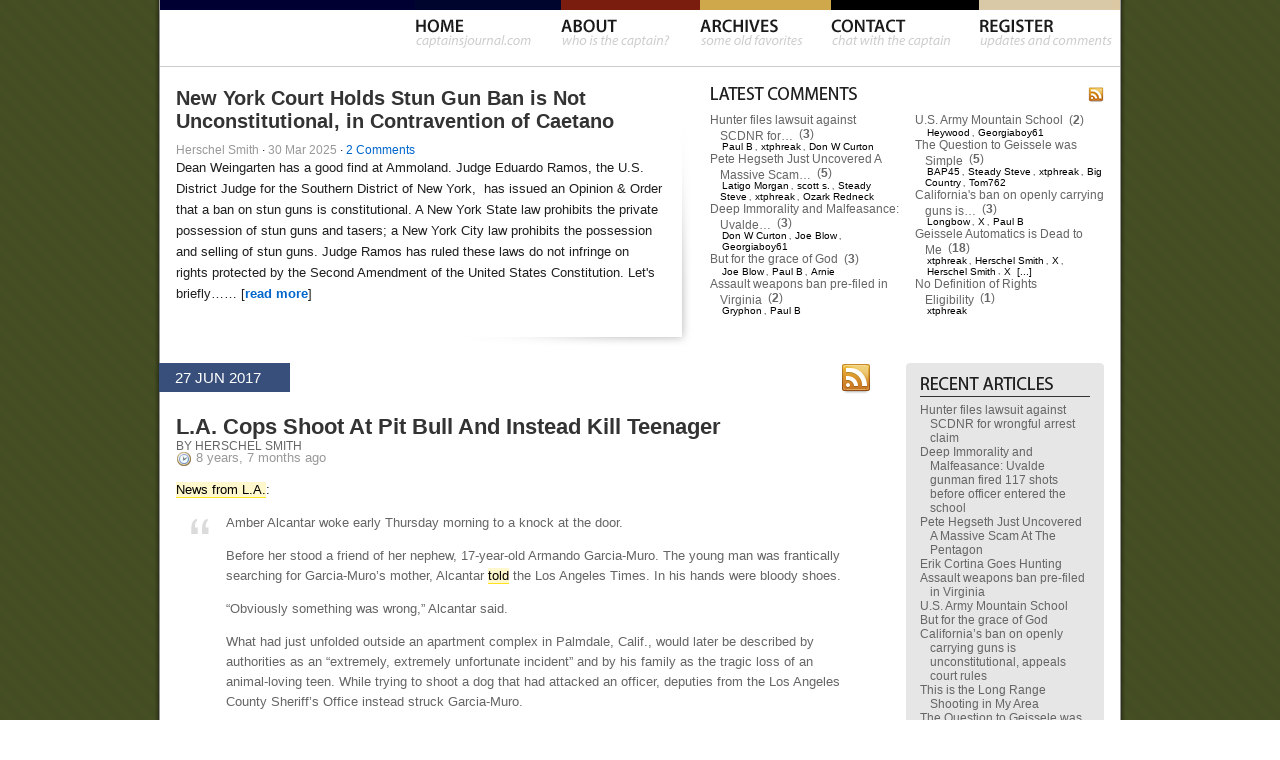

--- FILE ---
content_type: text/html; charset=UTF-8
request_url: https://www.captainsjournal.com/2017/06/
body_size: 30883
content:
<!DOCTYPE html PUBLIC "-//W3C//DTD XHTML 1.0 Transitional//EN" "http://www.w3.org/TR/xhtml1/DTD/xhtml1-transitional.dtd">
<html xmlns="http://www.w3.org/1999/xhtml" lang="en-US">

<head profile="http://gmpg.org/xfn/11">
	<meta http-equiv="Content-Type" content="text/html; charset=UTF-8" />
	<title>The Captain&#039;s Journal &raquo; 2017 &raquo; June</title>
	
	<link href="/wp-content/themes/CJ2/style.css" rel="stylesheet" type="text/css" />
	<!--[if IE 6]>
		<style type="text/css" media="screen">
			#shadow{ background-image: none !important; }
			#col02{ margin-right:10px !important; }
			#popforie{ margin-right:6px; }
		</style>
	<![endif]-->	
	
	<link href="https://www.captainsjournal.com/wp-content/themes/CJ2/assets/jquery.tabs.css" rel="stylesheet" type="text/css" />
	<link href="https://www.captainsjournal.com/wp-content/themes/CJ2/assets/jquery.jcarousel.css" rel="stylesheet" type="text/css" />
	<link href="https://www.captainsjournal.com/wp-content/themes/CJ2/assets/jcarousel_skins/ie7/skin.css" rel="stylesheet" type="text/css" />

	<link rel="alternate" type="application/rss+xml" title="RSS 2.0" href="https://www.captainsjournal.com/feed/" />
	<link rel="alternate" type="text/xml" title="RSS .92" href="https://www.captainsjournal.com/feed/rss/" />
	<link rel="alternate" type="application/atom+xml" title="Atom 0.3" href="https://www.captainsjournal.com/feed/atom/" />
	
	<link rel="pingback" href="https://www.captainsjournal.com/xmlrpc.php" />
		<link rel='archives' title='January 2026' href='https://www.captainsjournal.com/2026/01/' />
	<link rel='archives' title='December 2025' href='https://www.captainsjournal.com/2025/12/' />
	<link rel='archives' title='November 2025' href='https://www.captainsjournal.com/2025/11/' />
	<link rel='archives' title='October 2025' href='https://www.captainsjournal.com/2025/10/' />
	<link rel='archives' title='September 2025' href='https://www.captainsjournal.com/2025/09/' />
	<link rel='archives' title='August 2025' href='https://www.captainsjournal.com/2025/08/' />
	<link rel='archives' title='July 2025' href='https://www.captainsjournal.com/2025/07/' />
	<link rel='archives' title='June 2025' href='https://www.captainsjournal.com/2025/06/' />
	<link rel='archives' title='May 2025' href='https://www.captainsjournal.com/2025/05/' />
	<link rel='archives' title='April 2025' href='https://www.captainsjournal.com/2025/04/' />
	<link rel='archives' title='March 2025' href='https://www.captainsjournal.com/2025/03/' />
	<link rel='archives' title='February 2025' href='https://www.captainsjournal.com/2025/02/' />
	<link rel='archives' title='January 2025' href='https://www.captainsjournal.com/2025/01/' />
	<link rel='archives' title='December 2024' href='https://www.captainsjournal.com/2024/12/' />
	<link rel='archives' title='November 2024' href='https://www.captainsjournal.com/2024/11/' />
	<link rel='archives' title='October 2024' href='https://www.captainsjournal.com/2024/10/' />
	<link rel='archives' title='September 2024' href='https://www.captainsjournal.com/2024/09/' />
	<link rel='archives' title='August 2024' href='https://www.captainsjournal.com/2024/08/' />
	<link rel='archives' title='July 2024' href='https://www.captainsjournal.com/2024/07/' />
	<link rel='archives' title='June 2024' href='https://www.captainsjournal.com/2024/06/' />
	<link rel='archives' title='May 2024' href='https://www.captainsjournal.com/2024/05/' />
	<link rel='archives' title='April 2024' href='https://www.captainsjournal.com/2024/04/' />
	<link rel='archives' title='March 2024' href='https://www.captainsjournal.com/2024/03/' />
	<link rel='archives' title='February 2024' href='https://www.captainsjournal.com/2024/02/' />
	<link rel='archives' title='January 2024' href='https://www.captainsjournal.com/2024/01/' />
	<link rel='archives' title='December 2023' href='https://www.captainsjournal.com/2023/12/' />
	<link rel='archives' title='November 2023' href='https://www.captainsjournal.com/2023/11/' />
	<link rel='archives' title='October 2023' href='https://www.captainsjournal.com/2023/10/' />
	<link rel='archives' title='September 2023' href='https://www.captainsjournal.com/2023/09/' />
	<link rel='archives' title='August 2023' href='https://www.captainsjournal.com/2023/08/' />
	<link rel='archives' title='July 2023' href='https://www.captainsjournal.com/2023/07/' />
	<link rel='archives' title='June 2023' href='https://www.captainsjournal.com/2023/06/' />
	<link rel='archives' title='May 2023' href='https://www.captainsjournal.com/2023/05/' />
	<link rel='archives' title='April 2023' href='https://www.captainsjournal.com/2023/04/' />
	<link rel='archives' title='March 2023' href='https://www.captainsjournal.com/2023/03/' />
	<link rel='archives' title='February 2023' href='https://www.captainsjournal.com/2023/02/' />
	<link rel='archives' title='January 2023' href='https://www.captainsjournal.com/2023/01/' />
	<link rel='archives' title='December 2022' href='https://www.captainsjournal.com/2022/12/' />
	<link rel='archives' title='November 2022' href='https://www.captainsjournal.com/2022/11/' />
	<link rel='archives' title='October 2022' href='https://www.captainsjournal.com/2022/10/' />
	<link rel='archives' title='September 2022' href='https://www.captainsjournal.com/2022/09/' />
	<link rel='archives' title='August 2022' href='https://www.captainsjournal.com/2022/08/' />
	<link rel='archives' title='July 2022' href='https://www.captainsjournal.com/2022/07/' />
	<link rel='archives' title='June 2022' href='https://www.captainsjournal.com/2022/06/' />
	<link rel='archives' title='May 2022' href='https://www.captainsjournal.com/2022/05/' />
	<link rel='archives' title='April 2022' href='https://www.captainsjournal.com/2022/04/' />
	<link rel='archives' title='March 2022' href='https://www.captainsjournal.com/2022/03/' />
	<link rel='archives' title='February 2022' href='https://www.captainsjournal.com/2022/02/' />
	<link rel='archives' title='January 2022' href='https://www.captainsjournal.com/2022/01/' />
	<link rel='archives' title='December 2021' href='https://www.captainsjournal.com/2021/12/' />
	<link rel='archives' title='November 2021' href='https://www.captainsjournal.com/2021/11/' />
	<link rel='archives' title='October 2021' href='https://www.captainsjournal.com/2021/10/' />
	<link rel='archives' title='September 2021' href='https://www.captainsjournal.com/2021/09/' />
	<link rel='archives' title='August 2021' href='https://www.captainsjournal.com/2021/08/' />
	<link rel='archives' title='July 2021' href='https://www.captainsjournal.com/2021/07/' />
	<link rel='archives' title='June 2021' href='https://www.captainsjournal.com/2021/06/' />
	<link rel='archives' title='May 2021' href='https://www.captainsjournal.com/2021/05/' />
	<link rel='archives' title='April 2021' href='https://www.captainsjournal.com/2021/04/' />
	<link rel='archives' title='March 2021' href='https://www.captainsjournal.com/2021/03/' />
	<link rel='archives' title='February 2021' href='https://www.captainsjournal.com/2021/02/' />
	<link rel='archives' title='January 2021' href='https://www.captainsjournal.com/2021/01/' />
	<link rel='archives' title='December 2020' href='https://www.captainsjournal.com/2020/12/' />
	<link rel='archives' title='November 2020' href='https://www.captainsjournal.com/2020/11/' />
	<link rel='archives' title='October 2020' href='https://www.captainsjournal.com/2020/10/' />
	<link rel='archives' title='September 2020' href='https://www.captainsjournal.com/2020/09/' />
	<link rel='archives' title='August 2020' href='https://www.captainsjournal.com/2020/08/' />
	<link rel='archives' title='July 2020' href='https://www.captainsjournal.com/2020/07/' />
	<link rel='archives' title='June 2020' href='https://www.captainsjournal.com/2020/06/' />
	<link rel='archives' title='May 2020' href='https://www.captainsjournal.com/2020/05/' />
	<link rel='archives' title='April 2020' href='https://www.captainsjournal.com/2020/04/' />
	<link rel='archives' title='March 2020' href='https://www.captainsjournal.com/2020/03/' />
	<link rel='archives' title='February 2020' href='https://www.captainsjournal.com/2020/02/' />
	<link rel='archives' title='January 2020' href='https://www.captainsjournal.com/2020/01/' />
	<link rel='archives' title='December 2019' href='https://www.captainsjournal.com/2019/12/' />
	<link rel='archives' title='November 2019' href='https://www.captainsjournal.com/2019/11/' />
	<link rel='archives' title='October 2019' href='https://www.captainsjournal.com/2019/10/' />
	<link rel='archives' title='September 2019' href='https://www.captainsjournal.com/2019/09/' />
	<link rel='archives' title='August 2019' href='https://www.captainsjournal.com/2019/08/' />
	<link rel='archives' title='July 2019' href='https://www.captainsjournal.com/2019/07/' />
	<link rel='archives' title='June 2019' href='https://www.captainsjournal.com/2019/06/' />
	<link rel='archives' title='May 2019' href='https://www.captainsjournal.com/2019/05/' />
	<link rel='archives' title='April 2019' href='https://www.captainsjournal.com/2019/04/' />
	<link rel='archives' title='March 2019' href='https://www.captainsjournal.com/2019/03/' />
	<link rel='archives' title='February 2019' href='https://www.captainsjournal.com/2019/02/' />
	<link rel='archives' title='January 2019' href='https://www.captainsjournal.com/2019/01/' />
	<link rel='archives' title='December 2018' href='https://www.captainsjournal.com/2018/12/' />
	<link rel='archives' title='November 2018' href='https://www.captainsjournal.com/2018/11/' />
	<link rel='archives' title='October 2018' href='https://www.captainsjournal.com/2018/10/' />
	<link rel='archives' title='September 2018' href='https://www.captainsjournal.com/2018/09/' />
	<link rel='archives' title='August 2018' href='https://www.captainsjournal.com/2018/08/' />
	<link rel='archives' title='July 2018' href='https://www.captainsjournal.com/2018/07/' />
	<link rel='archives' title='June 2018' href='https://www.captainsjournal.com/2018/06/' />
	<link rel='archives' title='May 2018' href='https://www.captainsjournal.com/2018/05/' />
	<link rel='archives' title='April 2018' href='https://www.captainsjournal.com/2018/04/' />
	<link rel='archives' title='March 2018' href='https://www.captainsjournal.com/2018/03/' />
	<link rel='archives' title='February 2018' href='https://www.captainsjournal.com/2018/02/' />
	<link rel='archives' title='January 2018' href='https://www.captainsjournal.com/2018/01/' />
	<link rel='archives' title='December 2017' href='https://www.captainsjournal.com/2017/12/' />
	<link rel='archives' title='November 2017' href='https://www.captainsjournal.com/2017/11/' />
	<link rel='archives' title='October 2017' href='https://www.captainsjournal.com/2017/10/' />
	<link rel='archives' title='September 2017' href='https://www.captainsjournal.com/2017/09/' />
	<link rel='archives' title='August 2017' href='https://www.captainsjournal.com/2017/08/' />
	<link rel='archives' title='July 2017' href='https://www.captainsjournal.com/2017/07/' />
	<link rel='archives' title='June 2017' href='https://www.captainsjournal.com/2017/06/' />
	<link rel='archives' title='May 2017' href='https://www.captainsjournal.com/2017/05/' />
	<link rel='archives' title='April 2017' href='https://www.captainsjournal.com/2017/04/' />
	<link rel='archives' title='March 2017' href='https://www.captainsjournal.com/2017/03/' />
	<link rel='archives' title='February 2017' href='https://www.captainsjournal.com/2017/02/' />
	<link rel='archives' title='January 2017' href='https://www.captainsjournal.com/2017/01/' />
	<link rel='archives' title='December 2016' href='https://www.captainsjournal.com/2016/12/' />
	<link rel='archives' title='November 2016' href='https://www.captainsjournal.com/2016/11/' />
	<link rel='archives' title='October 2016' href='https://www.captainsjournal.com/2016/10/' />
	<link rel='archives' title='September 2016' href='https://www.captainsjournal.com/2016/09/' />
	<link rel='archives' title='August 2016' href='https://www.captainsjournal.com/2016/08/' />
	<link rel='archives' title='July 2016' href='https://www.captainsjournal.com/2016/07/' />
	<link rel='archives' title='June 2016' href='https://www.captainsjournal.com/2016/06/' />
	<link rel='archives' title='May 2016' href='https://www.captainsjournal.com/2016/05/' />
	<link rel='archives' title='April 2016' href='https://www.captainsjournal.com/2016/04/' />
	<link rel='archives' title='March 2016' href='https://www.captainsjournal.com/2016/03/' />
	<link rel='archives' title='February 2016' href='https://www.captainsjournal.com/2016/02/' />
	<link rel='archives' title='January 2016' href='https://www.captainsjournal.com/2016/01/' />
	<link rel='archives' title='December 2015' href='https://www.captainsjournal.com/2015/12/' />
	<link rel='archives' title='November 2015' href='https://www.captainsjournal.com/2015/11/' />
	<link rel='archives' title='October 2015' href='https://www.captainsjournal.com/2015/10/' />
	<link rel='archives' title='September 2015' href='https://www.captainsjournal.com/2015/09/' />
	<link rel='archives' title='August 2015' href='https://www.captainsjournal.com/2015/08/' />
	<link rel='archives' title='July 2015' href='https://www.captainsjournal.com/2015/07/' />
	<link rel='archives' title='June 2015' href='https://www.captainsjournal.com/2015/06/' />
	<link rel='archives' title='May 2015' href='https://www.captainsjournal.com/2015/05/' />
	<link rel='archives' title='April 2015' href='https://www.captainsjournal.com/2015/04/' />
	<link rel='archives' title='March 2015' href='https://www.captainsjournal.com/2015/03/' />
	<link rel='archives' title='February 2015' href='https://www.captainsjournal.com/2015/02/' />
	<link rel='archives' title='January 2015' href='https://www.captainsjournal.com/2015/01/' />
	<link rel='archives' title='December 2014' href='https://www.captainsjournal.com/2014/12/' />
	<link rel='archives' title='November 2014' href='https://www.captainsjournal.com/2014/11/' />
	<link rel='archives' title='October 2014' href='https://www.captainsjournal.com/2014/10/' />
	<link rel='archives' title='September 2014' href='https://www.captainsjournal.com/2014/09/' />
	<link rel='archives' title='August 2014' href='https://www.captainsjournal.com/2014/08/' />
	<link rel='archives' title='July 2014' href='https://www.captainsjournal.com/2014/07/' />
	<link rel='archives' title='June 2014' href='https://www.captainsjournal.com/2014/06/' />
	<link rel='archives' title='May 2014' href='https://www.captainsjournal.com/2014/05/' />
	<link rel='archives' title='April 2014' href='https://www.captainsjournal.com/2014/04/' />
	<link rel='archives' title='March 2014' href='https://www.captainsjournal.com/2014/03/' />
	<link rel='archives' title='February 2014' href='https://www.captainsjournal.com/2014/02/' />
	<link rel='archives' title='January 2014' href='https://www.captainsjournal.com/2014/01/' />
	<link rel='archives' title='December 2013' href='https://www.captainsjournal.com/2013/12/' />
	<link rel='archives' title='November 2013' href='https://www.captainsjournal.com/2013/11/' />
	<link rel='archives' title='October 2013' href='https://www.captainsjournal.com/2013/10/' />
	<link rel='archives' title='September 2013' href='https://www.captainsjournal.com/2013/09/' />
	<link rel='archives' title='August 2013' href='https://www.captainsjournal.com/2013/08/' />
	<link rel='archives' title='July 2013' href='https://www.captainsjournal.com/2013/07/' />
	<link rel='archives' title='June 2013' href='https://www.captainsjournal.com/2013/06/' />
	<link rel='archives' title='May 2013' href='https://www.captainsjournal.com/2013/05/' />
	<link rel='archives' title='April 2013' href='https://www.captainsjournal.com/2013/04/' />
	<link rel='archives' title='March 2013' href='https://www.captainsjournal.com/2013/03/' />
	<link rel='archives' title='February 2013' href='https://www.captainsjournal.com/2013/02/' />
	<link rel='archives' title='January 2013' href='https://www.captainsjournal.com/2013/01/' />
	<link rel='archives' title='December 2012' href='https://www.captainsjournal.com/2012/12/' />
	<link rel='archives' title='November 2012' href='https://www.captainsjournal.com/2012/11/' />
	<link rel='archives' title='October 2012' href='https://www.captainsjournal.com/2012/10/' />
	<link rel='archives' title='September 2012' href='https://www.captainsjournal.com/2012/09/' />
	<link rel='archives' title='August 2012' href='https://www.captainsjournal.com/2012/08/' />
	<link rel='archives' title='July 2012' href='https://www.captainsjournal.com/2012/07/' />
	<link rel='archives' title='June 2012' href='https://www.captainsjournal.com/2012/06/' />
	<link rel='archives' title='May 2012' href='https://www.captainsjournal.com/2012/05/' />
	<link rel='archives' title='April 2012' href='https://www.captainsjournal.com/2012/04/' />
	<link rel='archives' title='March 2012' href='https://www.captainsjournal.com/2012/03/' />
	<link rel='archives' title='February 2012' href='https://www.captainsjournal.com/2012/02/' />
	<link rel='archives' title='January 2012' href='https://www.captainsjournal.com/2012/01/' />
	<link rel='archives' title='December 2011' href='https://www.captainsjournal.com/2011/12/' />
	<link rel='archives' title='November 2011' href='https://www.captainsjournal.com/2011/11/' />
	<link rel='archives' title='October 2011' href='https://www.captainsjournal.com/2011/10/' />
	<link rel='archives' title='September 2011' href='https://www.captainsjournal.com/2011/09/' />
	<link rel='archives' title='August 2011' href='https://www.captainsjournal.com/2011/08/' />
	<link rel='archives' title='July 2011' href='https://www.captainsjournal.com/2011/07/' />
	<link rel='archives' title='June 2011' href='https://www.captainsjournal.com/2011/06/' />
	<link rel='archives' title='May 2011' href='https://www.captainsjournal.com/2011/05/' />
	<link rel='archives' title='April 2011' href='https://www.captainsjournal.com/2011/04/' />
	<link rel='archives' title='March 2011' href='https://www.captainsjournal.com/2011/03/' />
	<link rel='archives' title='February 2011' href='https://www.captainsjournal.com/2011/02/' />
	<link rel='archives' title='January 2011' href='https://www.captainsjournal.com/2011/01/' />
	<link rel='archives' title='December 2010' href='https://www.captainsjournal.com/2010/12/' />
	<link rel='archives' title='November 2010' href='https://www.captainsjournal.com/2010/11/' />
	<link rel='archives' title='October 2010' href='https://www.captainsjournal.com/2010/10/' />
	<link rel='archives' title='September 2010' href='https://www.captainsjournal.com/2010/09/' />
	<link rel='archives' title='August 2010' href='https://www.captainsjournal.com/2010/08/' />
	<link rel='archives' title='July 2010' href='https://www.captainsjournal.com/2010/07/' />
	<link rel='archives' title='June 2010' href='https://www.captainsjournal.com/2010/06/' />
	<link rel='archives' title='May 2010' href='https://www.captainsjournal.com/2010/05/' />
	<link rel='archives' title='April 2010' href='https://www.captainsjournal.com/2010/04/' />
	<link rel='archives' title='March 2010' href='https://www.captainsjournal.com/2010/03/' />
	<link rel='archives' title='February 2010' href='https://www.captainsjournal.com/2010/02/' />
	<link rel='archives' title='January 2010' href='https://www.captainsjournal.com/2010/01/' />
	<link rel='archives' title='December 2009' href='https://www.captainsjournal.com/2009/12/' />
	<link rel='archives' title='November 2009' href='https://www.captainsjournal.com/2009/11/' />
	<link rel='archives' title='October 2009' href='https://www.captainsjournal.com/2009/10/' />
	<link rel='archives' title='September 2009' href='https://www.captainsjournal.com/2009/09/' />
	<link rel='archives' title='August 2009' href='https://www.captainsjournal.com/2009/08/' />
	<link rel='archives' title='July 2009' href='https://www.captainsjournal.com/2009/07/' />
	<link rel='archives' title='June 2009' href='https://www.captainsjournal.com/2009/06/' />
	<link rel='archives' title='May 2009' href='https://www.captainsjournal.com/2009/05/' />
	<link rel='archives' title='April 2009' href='https://www.captainsjournal.com/2009/04/' />
	<link rel='archives' title='March 2009' href='https://www.captainsjournal.com/2009/03/' />
	<link rel='archives' title='February 2009' href='https://www.captainsjournal.com/2009/02/' />
	<link rel='archives' title='January 2009' href='https://www.captainsjournal.com/2009/01/' />
	<link rel='archives' title='December 2008' href='https://www.captainsjournal.com/2008/12/' />
	<link rel='archives' title='November 2008' href='https://www.captainsjournal.com/2008/11/' />
	<link rel='archives' title='October 2008' href='https://www.captainsjournal.com/2008/10/' />
	<link rel='archives' title='September 2008' href='https://www.captainsjournal.com/2008/09/' />
	<link rel='archives' title='August 2008' href='https://www.captainsjournal.com/2008/08/' />
	<link rel='archives' title='July 2008' href='https://www.captainsjournal.com/2008/07/' />
	<link rel='archives' title='June 2008' href='https://www.captainsjournal.com/2008/06/' />
	<link rel='archives' title='May 2008' href='https://www.captainsjournal.com/2008/05/' />
	<link rel='archives' title='April 2008' href='https://www.captainsjournal.com/2008/04/' />
	<link rel='archives' title='March 2008' href='https://www.captainsjournal.com/2008/03/' />
	<link rel='archives' title='February 2008' href='https://www.captainsjournal.com/2008/02/' />
	<link rel='archives' title='January 2008' href='https://www.captainsjournal.com/2008/01/' />
	<link rel='archives' title='December 2007' href='https://www.captainsjournal.com/2007/12/' />
	<link rel='archives' title='November 2007' href='https://www.captainsjournal.com/2007/11/' />
	<link rel='archives' title='October 2007' href='https://www.captainsjournal.com/2007/10/' />
	<link rel='archives' title='September 2007' href='https://www.captainsjournal.com/2007/09/' />
	<link rel='archives' title='August 2007' href='https://www.captainsjournal.com/2007/08/' />
	<link rel='archives' title='July 2007' href='https://www.captainsjournal.com/2007/07/' />
	<link rel='archives' title='June 2007' href='https://www.captainsjournal.com/2007/06/' />
	<link rel='archives' title='May 2007' href='https://www.captainsjournal.com/2007/05/' />
	<link rel='archives' title='April 2007' href='https://www.captainsjournal.com/2007/04/' />
	<link rel='archives' title='March 2007' href='https://www.captainsjournal.com/2007/03/' />
	<link rel='archives' title='February 2007' href='https://www.captainsjournal.com/2007/02/' />
	<link rel='archives' title='January 2007' href='https://www.captainsjournal.com/2007/01/' />
	<link rel='archives' title='December 2006' href='https://www.captainsjournal.com/2006/12/' />
	<link rel='archives' title='November 2006' href='https://www.captainsjournal.com/2006/11/' />
	<link rel='archives' title='October 2006' href='https://www.captainsjournal.com/2006/10/' />
	<link rel='archives' title='September 2006' href='https://www.captainsjournal.com/2006/09/' />
	<link rel='archives' title='August 2006' href='https://www.captainsjournal.com/2006/08/' />
	<link rel='archives' title='July 2006' href='https://www.captainsjournal.com/2006/07/' />
	<link rel='archives' title='June 2006' href='https://www.captainsjournal.com/2006/06/' />
	<link rel='archives' title='May 2006' href='https://www.captainsjournal.com/2006/05/' />
	<link rel='dns-prefetch' href='//www.google.com' />
<link rel='dns-prefetch' href='//s.w.org' />
		<script type="text/javascript">
			window._wpemojiSettings = {"baseUrl":"https:\/\/s.w.org\/images\/core\/emoji\/2.2.1\/72x72\/","ext":".png","svgUrl":"https:\/\/s.w.org\/images\/core\/emoji\/2.2.1\/svg\/","svgExt":".svg","source":{"concatemoji":"https:\/\/www.captainsjournal.com\/wp-includes\/js\/wp-emoji-release.min.js?ver=4.7.31"}};
			!function(t,a,e){var r,n,i,o=a.createElement("canvas"),l=o.getContext&&o.getContext("2d");function c(t){var e=a.createElement("script");e.src=t,e.defer=e.type="text/javascript",a.getElementsByTagName("head")[0].appendChild(e)}for(i=Array("flag","emoji4"),e.supports={everything:!0,everythingExceptFlag:!0},n=0;n<i.length;n++)e.supports[i[n]]=function(t){var e,a=String.fromCharCode;if(!l||!l.fillText)return!1;switch(l.clearRect(0,0,o.width,o.height),l.textBaseline="top",l.font="600 32px Arial",t){case"flag":return(l.fillText(a(55356,56826,55356,56819),0,0),o.toDataURL().length<3e3)?!1:(l.clearRect(0,0,o.width,o.height),l.fillText(a(55356,57331,65039,8205,55356,57096),0,0),e=o.toDataURL(),l.clearRect(0,0,o.width,o.height),l.fillText(a(55356,57331,55356,57096),0,0),e!==o.toDataURL());case"emoji4":return l.fillText(a(55357,56425,55356,57341,8205,55357,56507),0,0),e=o.toDataURL(),l.clearRect(0,0,o.width,o.height),l.fillText(a(55357,56425,55356,57341,55357,56507),0,0),e!==o.toDataURL()}return!1}(i[n]),e.supports.everything=e.supports.everything&&e.supports[i[n]],"flag"!==i[n]&&(e.supports.everythingExceptFlag=e.supports.everythingExceptFlag&&e.supports[i[n]]);e.supports.everythingExceptFlag=e.supports.everythingExceptFlag&&!e.supports.flag,e.DOMReady=!1,e.readyCallback=function(){e.DOMReady=!0},e.supports.everything||(r=function(){e.readyCallback()},a.addEventListener?(a.addEventListener("DOMContentLoaded",r,!1),t.addEventListener("load",r,!1)):(t.attachEvent("onload",r),a.attachEvent("onreadystatechange",function(){"complete"===a.readyState&&e.readyCallback()})),(r=e.source||{}).concatemoji?c(r.concatemoji):r.wpemoji&&r.twemoji&&(c(r.twemoji),c(r.wpemoji)))}(window,document,window._wpemojiSettings);
		</script>
		<style type="text/css">
img.wp-smiley,
img.emoji {
	display: inline !important;
	border: none !important;
	box-shadow: none !important;
	height: 1em !important;
	width: 1em !important;
	margin: 0 .07em !important;
	vertical-align: -0.1em !important;
	background: none !important;
	padding: 0 !important;
}
</style>
<link rel='stylesheet' id='wsl-widget-css'  href='https://www.captainsjournal.com/wp-content/plugins/wordpress-social-login/assets/css/style.css?ver=4.7.31' type='text/css' media='all' />
<script type='text/javascript' src='https://www.captainsjournal.com/wp-includes/js/jquery/jquery.js?ver=1.12.4'></script>
<script type='text/javascript' src='https://www.captainsjournal.com/wp-includes/js/jquery/jquery-migrate.min.js?ver=1.4.1'></script>
<script type='text/javascript' src='https://www.captainsjournal.com/wp-content/plugins/google-analyticator/external-tracking.min.js?ver=6.5.2'></script>
<link rel='https://api.w.org/' href='https://www.captainsjournal.com/wp-json/' />
<link rel="EditURI" type="application/rsd+xml" title="RSD" href="https://www.captainsjournal.com/xmlrpc.php?rsd" />
<link rel="wlwmanifest" type="application/wlwmanifest+xml" href="https://www.captainsjournal.com/wp-includes/wlwmanifest.xml" /> 
<meta name="generator" content="WordPress 4.7.31" />
        <script type="text/javascript">
            var belaAjaxUrl="/wp-admin/admin-ajax.php";
            var belaAjaxAction = "bela_ajax";
        </script><link rel="stylesheet" href="https://www.captainsjournal.com/wp-content/plugins/better-extended-live-archive/css/bela-default.css?ver=20140509" type="text/css" medir="screen" /><!-- Google Analytics Tracking by Google Analyticator 6.5.2: http://www.videousermanuals.com/google-analyticator/ -->
<script type="text/javascript">
    var analyticsFileTypes = [''];
    var analyticsSnippet = 'enabled';
    var analyticsEventTracking = 'enabled';
</script>
<script type="text/javascript">
	var _gaq = _gaq || [];
  
	_gaq.push(['_setAccount', 'UA-76946-4']);
    _gaq.push(['_addDevId', 'i9k95']); // Google Analyticator App ID with Google
	_gaq.push(['_trackPageview']);

	(function() {
		var ga = document.createElement('script'); ga.type = 'text/javascript'; ga.async = true;
		                ga.src = ('https:' == document.location.protocol ? 'https://ssl' : 'http://www') + '.google-analytics.com/ga.js';
		                var s = document.getElementsByTagName('script')[0]; s.parentNode.insertBefore(ga, s);
	})();
</script>
	
		
	<script src="https://ajax.googleapis.com/ajax/libs/jquery/1.12.4/jquery.min.js"></script>
	<script src='https://www.captainsjournal.com/wp-includes/js/jquery/jquery-migrate.min.js?ver=1.4.1'></script>
	<script src="https://www.captainsjournal.com/wp-content/themes/CJ2/assets/jquery.tabs.pack.js" type="text/javascript"></script>
	<script src="https://www.captainsjournal.com/wp-content/themes/CJ2/assets/jquery.jcarousel.pack.js" type="text/javascript"></script>
	<script src="https://www.captainsjournal.com/wp-content/themes/CJ2/assets/cj.js" type="text/javascript"></script>
	<script type="text/javascript">
	
		//image preloader
		home_over= new Image(697,48);
		home_over.src="https://www.captainsjournal.com/wp-content/themes/CJ2/img/nav_home.gif";

		about_over= new Image(697,48);
		about_over.src="https://www.captainsjournal.com/wp-content/themes/CJ2/img/nav_about.gif";

		home_archives= new Image(697,48);
		home_archives.src="https://www.captainsjournal.com/wp-content/themes/CJ2/img/nav_archives.gif";

		home_contact= new Image(697,48);
		home_contact.src="https://www.captainsjournal.com/wp-content/themes/CJ2/img/nav_contact.gif";

		register_archives= new Image(697,48);
		register_archives.src="https://www.captainsjournal.com/wp-content/themes/CJ2/img/nav_register.gif";
		
		mast_down = new Image(532,170);
		mast_down.src="https://www.captainsjournal.com/wp-content/themes/CJ2/img/mast_down.jpg";
		
				//register tabs
		$(function() { $('#col01').tabs({ fxFade: true, fxSpeed: 'fast' }); });
				
		// Credits: Robert Penners easing equations (http://www.robertpenner.com/easing/).
		jQuery.easing['BounceEaseOut'] = function(p, t, b, c, d) {
			if ((t/=d) < (1/2.75)) {
				return c*(7.5625*t*t) + b;
			} else if (t < (2/2.75)) {
				return c*(7.5625*(t-=(1.5/2.75))*t + .75) + b;
			} else if (t < (2.5/2.75)) {
				return c*(7.5625*(t-=(2.25/2.75))*t + .9375) + b;
			} else {
				return c*(7.5625*(t-=(2.625/2.75))*t + .984375) + b;
			}
		};
		
		//register carousel
		jQuery(document).ready(function() {
		    jQuery('#mycarousel').jcarousel({
		        scroll: 1,
									easing: 'BounceEaseOut',
					animation: 1000
						    });
		});
		
	</script>
</head>

<body>

<div id="shadow">
	<div id="wrapper">
		<div id="nav">
			<!--div id="gSearch">
				<form method="get" action="http://www.google.com/search">
					<input type="text" name="q" maxlength="255" value="Type" id="q" />
					<input type="hidden" name="sitesearch" value="captainsjournal.com" />
				</form>
			</div-->
			<img src="https://www.captainsjournal.com/wp-content/themes/CJ2/img/nav.gif" width="697" height="48" usemap="#nav" name="navimg" />
			<map name="nav">
								<area shape="rect" coords="563,18,696,48" href="/wp-login.php?action=register" onmouseover="document.navimg.src='https://www.captainsjournal.com/wp-content/themes/CJ2/img/nav_register.gif'" onmouseout="document.navimg.src='https://www.captainsjournal.com/wp-content/themes/CJ2/img/nav.gif'">
				<area shape="rect" coords="415,17,536,46" href="/contact/" onmouseover="document.navimg.src='https://www.captainsjournal.com/wp-content/themes/CJ2/img/nav_contact.gif'" onmouseout="document.navimg.src='https://www.captainsjournal.com/wp-content/themes/CJ2/img/nav.gif'">
				<area shape="rect" coords="284,18,388,46" href="/archives/" onmouseover="document.navimg.src='https://www.captainsjournal.com/wp-content/themes/CJ2/img/nav_archives.gif'" onmouseout="document.navimg.src='https://www.captainsjournal.com/wp-content/themes/CJ2/img/nav.gif'">
				<area shape="rect" coords="146,17,255,47" href="/about/" onmouseover="document.navimg.src='https://www.captainsjournal.com/wp-content/themes/CJ2/img/nav_about.gif'" onmouseout="document.navimg.src='https://www.captainsjournal.com/wp-content/themes/CJ2/img/nav.gif'">
				<area shape="rect" coords="1,18,115,46" href="/" onmouseover="document.navimg.src='https://www.captainsjournal.com/wp-content/themes/CJ2/img/nav_home.gif'" onmouseout="document.navimg.src='https://www.captainsjournal.com/wp-content/themes/CJ2/img/nav.gif'">
			</map>
		</div>
		
		<hr style="border:0;background:#ccc;color:#ccc;height:1px;margin:10px 0 20px 0" />
		
		<!--div id="masthead">
			<div id="logoM">
				<a href="https://www.captainsjournal.com"></a>
			</div>
			<div id="dod">
				<img src="https://www.captainsjournal.com/wp-content/themes/CJ2/dod/rotate.php" width="417" height="170" />
				<img src="/wp-content/themes/CJ2/phpThumb/cache/phpThumb_cache_captainsjournal.com_src1b6a2481a2119a9f6926b03528c5ddaf_para11e2b5075876a23caff23728b37ab66_dat1195783319.jpeg" width="417" height="170" />
			</div>
		</div-->
<!-- end header -->

<div id="wrap_top">
	<div id="col01">
		<!--div id="subnav">
			<ul class="tabs-nav">
				<li class="tabs-selected"><a href="#fragment-1">Featured</a></li>
				<li><a href="#fragment-2" id="popforie">Popular</a></li>
				<li><a href="#fragment-3">Favorite</a></li>
			</ul>
		</div-->
		<div class="content" style="clear:both;">
			<div id="fragment-1" class="tabs-container">
									<div class="post" id="post-37334">
						<h3 class="storytitle" style="margin:0 0 10px 0"><a href="https://www.captainsjournal.com/2025/03/30/new-york-court-holds-stun-gun-ban-is-not-unconstitutional-in-contravention-of-caetano/" rel="bookmark">New York Court Holds Stun Gun Ban is Not Unconstitutional, in Contravention of Caetano</a></h3>
						<div class="meta">
							<span class="timesince">Herschel Smith</span> &middot; <span class="timesince">30 Mar 2025</span> &middot; <a href="https://www.captainsjournal.com/2025/03/30/new-york-court-holds-stun-gun-ban-is-not-unconstitutional-in-contravention-of-caetano/#comments">2 Comments</a>						</div>
												<p style="margin-top:0;">Dean Weingarten has a good find at Ammoland.
Judge Eduardo Ramos, the U.S. District Judge for the Southern District of New York,  has issued an Opinion & Order that a ban on stun guns is constitutional. A New York State law prohibits the private possession of stun guns and tasers; a New York City law prohibits the possession and selling of stun guns. Judge Ramos has ruled these laws do not infringe on rights protected by the Second Amendment of the United States Constitution.
Let's briefly&#0133;&#0133;&nbsp;[<a class="rmore" href="https://www.captainsjournal.com/2025/03/30/new-york-court-holds-stun-gun-ban-is-not-unconstitutional-in-contravention-of-caetano/">read more</a>]</p>
					</div>
							</div>
			<div id="fragment-2" class="tabs-container">
				<ul>
									</ul>
			</div>
			<div id="fragment-3" class="tabs-container">
				<div>
					<ul>
									</ul>
				</div>
			</div>
		</div>
	</div>
	<div id="col02">
		<div id="blc">
			<div id="rssicon_16">
				<a href="https://www.captainsjournal.com/comments/feed/"><img src="https://www.captainsjournal.com/wp-content/themes/CJ2/img/rss_16.gif" width="16" height="16" /></a>
			</div>
			<div id="blc_left"><ul><li class='alternate'><a href="https://www.captainsjournal.com/2026/01/18/hunter-files-lawsuit-against-scdnr-for-wrongful-arrest-claim/" title="Last comment was 56 years, 1 month ago" class="activityentry">Hunter files lawsuit against SCDNR for&#0133;</a>&nbsp;&nbsp;<a href="https://www.captainsjournal.com/2026/01/18/hunter-files-lawsuit-against-scdnr-for-wrongful-arrest-claim/#comments" title="Go to the comments of this entry">(<strong>3</strong>)</a><br />
<small><a href="https://www.captainsjournal.com/2026/01/18/hunter-files-lawsuit-against-scdnr-for-wrongful-arrest-claim/#comment-2361709" title="Posted 2 days, 10 hours ago">Paul B</a>, <a href="https://www.captainsjournal.com/2026/01/18/hunter-files-lawsuit-against-scdnr-for-wrongful-arrest-claim/#comment-2361059" title="Posted 3 days, 4 hours ago">xtphreak</a>, <a href="https://www.captainsjournal.com/2026/01/18/hunter-files-lawsuit-against-scdnr-for-wrongful-arrest-claim/#comment-2358546" title="Posted 6 days, 7 hours ago">Don W Curton</a></small></li>
<li class='alternate'><a href="https://www.captainsjournal.com/2026/01/18/pete-hegseth-just-uncovered-a-massive-scam-at-the-pentagon/" title="Last comment was 56 years, 1 month ago" class="activityentry">Pete Hegseth Just Uncovered A Massive Scam&#0133;</a>&nbsp;&nbsp;<a href="https://www.captainsjournal.com/2026/01/18/pete-hegseth-just-uncovered-a-massive-scam-at-the-pentagon/#comments" title="Go to the comments of this entry">(<strong>5</strong>)</a><br />
<small><a href="https://www.captainsjournal.com/2026/01/18/pete-hegseth-just-uncovered-a-massive-scam-at-the-pentagon/#comment-2360509" title="Posted 3 days, 21 hours ago">Latigo Morgan</a>, <a href="https://www.captainsjournal.com/2026/01/18/pete-hegseth-just-uncovered-a-massive-scam-at-the-pentagon/#comment-2359347" title="Posted 5 days, 6 hours ago">scott s.</a>, <a href="https://www.captainsjournal.com/2026/01/18/pete-hegseth-just-uncovered-a-massive-scam-at-the-pentagon/#comment-2358814" title="Posted 5 days, 22 hours ago">Steady Steve</a>, <a href="https://www.captainsjournal.com/2026/01/18/pete-hegseth-just-uncovered-a-massive-scam-at-the-pentagon/#comment-2358528" title="Posted 6 days, 7 hours ago">xtphreak</a>, <a href="https://www.captainsjournal.com/2026/01/18/pete-hegseth-just-uncovered-a-massive-scam-at-the-pentagon/#comment-2358087" title="Posted 6 days, 21 hours ago">Ozark Redneck</a></small></li>
<li class='alternate'><a href="https://www.captainsjournal.com/2026/01/18/deep-immorality-and-malfeasance-uvalde-gunman-fired-117-shots-before-officer-entered-the-school/" title="Last comment was 56 years, 1 month ago" class="activityentry">Deep Immorality and Malfeasance: Uvalde&#0133;</a>&nbsp;&nbsp;<a href="https://www.captainsjournal.com/2026/01/18/deep-immorality-and-malfeasance-uvalde-gunman-fired-117-shots-before-officer-entered-the-school/#comments" title="Go to the comments of this entry">(<strong>3</strong>)</a><br />
<small><a href="https://www.captainsjournal.com/2026/01/18/deep-immorality-and-malfeasance-uvalde-gunman-fired-117-shots-before-officer-entered-the-school/#comment-2360315" title="Posted 4 days, 3 hours ago">Don W Curton</a>, <a href="https://www.captainsjournal.com/2026/01/18/deep-immorality-and-malfeasance-uvalde-gunman-fired-117-shots-before-officer-entered-the-school/#comment-2358399" title="Posted 6 days, 11 hours ago">Joe Blow</a>, <a href="https://www.captainsjournal.com/2026/01/18/deep-immorality-and-malfeasance-uvalde-gunman-fired-117-shots-before-officer-entered-the-school/#comment-2358179" title="Posted 6 days, 18 hours ago">Georgiaboy61</a></small></li>
<li class='alternate'><a href="https://www.captainsjournal.com/2026/01/11/but-for-the-grace-of-god/" title="Last comment was 56 years, 1 month ago" class="activityentry">But for the grace of God</a>&nbsp;&nbsp;<a href="https://www.captainsjournal.com/2026/01/11/but-for-the-grace-of-god/#comments" title="Go to the comments of this entry">(<strong>3</strong>)</a><br />
<small><a href="https://www.captainsjournal.com/2026/01/11/but-for-the-grace-of-god/#comment-2356755" title="Posted 1 week, 1 day ago">Joe Blow</a>, <a href="https://www.captainsjournal.com/2026/01/11/but-for-the-grace-of-god/#comment-2353661" title="Posted 1 week, 5 days ago">Paul B</a>, <a href="https://www.captainsjournal.com/2026/01/11/but-for-the-grace-of-god/#comment-2352271" title="Posted 1 week, 6 days ago">Arnie</a></small></li>
<li class='alternate'><a href="https://www.captainsjournal.com/2026/01/11/assault-weapons-ban-pre-filed-in-virginia/" title="Last comment was 56 years, 1 month ago" class="activityentry">Assault weapons ban pre-filed in Virginia</a>&nbsp;&nbsp;<a href="https://www.captainsjournal.com/2026/01/11/assault-weapons-ban-pre-filed-in-virginia/#comments" title="Go to the comments of this entry">(<strong>2</strong>)</a><br />
<small><a href="https://www.captainsjournal.com/2026/01/11/assault-weapons-ban-pre-filed-in-virginia/#comment-2356326" title="Posted 1 week, 2 days ago">Gryphon</a>, <a href="https://www.captainsjournal.com/2026/01/11/assault-weapons-ban-pre-filed-in-virginia/#comment-2352555" title="Posted 1 week, 6 days ago">Paul B</a></small></li>
</ul></div><div id="blc_right"><ul><li class='alternate'><a href="https://www.captainsjournal.com/2026/01/11/u-s-army-mountain-school/" title="Last comment was 56 years, 1 month ago" class="activityentry">U.S. Army Mountain School</a>&nbsp;&nbsp;<a href="https://www.captainsjournal.com/2026/01/11/u-s-army-mountain-school/#comments" title="Go to the comments of this entry">(<strong>2</strong>)</a><br />
<small><a href="https://www.captainsjournal.com/2026/01/11/u-s-army-mountain-school/#comment-2355070" title="Posted 1 week, 3 days ago">Heywood</a>, <a href="https://www.captainsjournal.com/2026/01/11/u-s-army-mountain-school/#comment-2352169" title="Posted 1 week, 6 days ago">Georgiaboy61</a></small></li>
<li class='alternate'><a href="https://www.captainsjournal.com/2025/12/31/the-question-to-geissele-was-simple/" title="Last comment was 56 years, 1 month ago" class="activityentry">The Question to Geissele was Simple</a>&nbsp;&nbsp;<a href="https://www.captainsjournal.com/2025/12/31/the-question-to-geissele-was-simple/#comments" title="Go to the comments of this entry">(<strong>5</strong>)</a><br />
<small><a href="https://www.captainsjournal.com/2025/12/31/the-question-to-geissele-was-simple/#comment-2352575" title="Posted 1 week, 6 days ago">BAP45</a>, <a href="https://www.captainsjournal.com/2025/12/31/the-question-to-geissele-was-simple/#comment-2348274" title="Posted 2 weeks, 4 days ago">Steady Steve</a>, <a href="https://www.captainsjournal.com/2025/12/31/the-question-to-geissele-was-simple/#comment-2345076" title="Posted 3 weeks ago">xtphreak</a>, <a href="https://www.captainsjournal.com/2025/12/31/the-question-to-geissele-was-simple/#comment-2344671" title="Posted 3 weeks ago">Big Country</a>, <a href="https://www.captainsjournal.com/2025/12/31/the-question-to-geissele-was-simple/#comment-2344553" title="Posted 3 weeks ago">Tom762</a></small></li>
<li class='alternate'><a href="https://www.captainsjournal.com/2026/01/05/californias-ban-on-openly-carrying-guns-is-unconstitutional-appeals-court-rules/" title="Last comment was 56 years, 1 month ago" class="activityentry">California's ban on openly carrying guns is&#0133;</a>&nbsp;&nbsp;<a href="https://www.captainsjournal.com/2026/01/05/californias-ban-on-openly-carrying-guns-is-unconstitutional-appeals-court-rules/#comments" title="Go to the comments of this entry">(<strong>3</strong>)</a><br />
<small><a href="https://www.captainsjournal.com/2026/01/05/californias-ban-on-openly-carrying-guns-is-unconstitutional-appeals-court-rules/#comment-2352207" title="Posted 1 week, 6 days ago">Longbow</a>, <a href="https://www.captainsjournal.com/2026/01/05/californias-ban-on-openly-carrying-guns-is-unconstitutional-appeals-court-rules/#comment-2347555" title="Posted 2 weeks, 4 days ago">X</a>, <a href="https://www.captainsjournal.com/2026/01/05/californias-ban-on-openly-carrying-guns-is-unconstitutional-appeals-court-rules/#comment-2347227" title="Posted 2 weeks, 5 days ago">Paul B</a></small></li>
<li class='alternate'><a href="https://www.captainsjournal.com/2025/12/28/geissele-automatics-is-dead-to-me/" title="Last comment was 56 years, 1 month ago" class="activityentry">Geissele Automatics is Dead to Me</a>&nbsp;&nbsp;<a href="https://www.captainsjournal.com/2025/12/28/geissele-automatics-is-dead-to-me/#comments" title="Go to the comments of this entry">(<strong>18</strong>)</a><br />
<small><a href="https://www.captainsjournal.com/2025/12/28/geissele-automatics-is-dead-to-me/#comment-2345080" title="Posted 3 weeks ago">xtphreak</a>, <a href="https://www.captainsjournal.com/2025/12/28/geissele-automatics-is-dead-to-me/#comment-2342599" title="Posted 3 weeks, 2 days ago">Herschel Smith</a>, <a href="https://www.captainsjournal.com/2025/12/28/geissele-automatics-is-dead-to-me/#comment-2341694" title="Posted 3 weeks, 3 days ago">X</a>, <a href="https://www.captainsjournal.com/2025/12/28/geissele-automatics-is-dead-to-me/#comment-2341563" title="Posted 3 weeks, 4 days ago">Herschel Smith</a>, <a href="https://www.captainsjournal.com/2025/12/28/geissele-automatics-is-dead-to-me/#comment-2341423" title="Posted 3 weeks, 4 days ago">X</a> <a href="https://www.captainsjournal.com/2025/12/28/geissele-automatics-is-dead-to-me/#comments" title="Go to the comments of this entry">[...]</a></small></li>
<li class='alternate'><a href="https://www.captainsjournal.com/2025/12/31/no-definition-of-rights-eligibility/" title="Last comment was 56 years, 1 month ago" class="activityentry">No Definition of Rights Eligibility</a>&nbsp;&nbsp;<a href="https://www.captainsjournal.com/2025/12/31/no-definition-of-rights-eligibility/#comments" title="Go to the comments of this entry">(<strong>1</strong>)</a><br />
<small><a href="https://www.captainsjournal.com/2025/12/31/no-definition-of-rights-eligibility/#comment-2345075" title="Posted 3 weeks ago">xtphreak</a></small></li>
</ul></div>			<br clear="all">
		</div>
	</div>
</div>
<div id="wrap_bottom">
	<div id="wbi">
		<div id="col03">
			
						
							
				<div id="rssicon"><a href="https://www.captainsjournal.com/feed/"><img src="https://www.captainsjournal.com/wp-content/themes/CJ2/img/rss_32.gif" height="32" width="32" /></a></div>
			
						
						
						
										
								
				<div class="post_date">27 Jun 2017</div>
				
				<div class="post" id="post-17340">
					
					<h3 class="storytitle"><a href="https://www.captainsjournal.com/2017/06/27/l-a-cops-shoot-at-pit-bull-and-instead-kill-teenager/" rel="bookmark">L.A. Cops Shoot At Pit Bull And Instead Kill Teenager</a></h3>
					
					<span class="pAuth">BY Herschel Smith</span>
					
					<br />
					
					<img src="https://www.captainsjournal.com/wp-content/themes/CJ2/img/time.gif" width="16" height="16" class="icons" /><span class="timesince">8 years, 7 months ago</span>					
					<div class="storycontent">
						<p><a href="http://www.msn.com/en-us/news/us/la-cops-shoot-at-attacking-pit-bull-and-instead-kill-teen-authorities-say/ar-BBD4nlR?li=BBmkt5R">News from L.A.</a>:</p>
<blockquote><p>Amber Alcantar woke early Thursday morning to a knock at the door.</p>
<p>Before her stood a friend of her nephew, 17-year-old Armando Garcia-Muro. The young man was frantically searching for Garcia-Muro’s mother, Alcantar <a href="http://www.latimes.com/local/lanow/la-me-ln-palmdale-deputy-shooting-20170622-story.html" target="_blank" rel="noopener noreferrer" data-id="86" data-m="{&quot;i&quot;:86,&quot;p&quot;:78,&quot;n&quot;:&quot;partnerLink&quot;,&quot;y&quot;:24,&quot;o&quot;:8}">told</a> the Los Angeles Times. In his hands were bloody shoes.</p>
<p>“Obviously something was wrong,” Alcantar said.</p>
<p>What had just unfolded outside an apartment complex in Palmdale, Calif., would later be described by authorities as an “extremely, extremely unfortunate incident” and by his family as the tragic loss of an animal-loving teen. While trying to shoot a dog that had attacked an officer, deputies from the Los Angeles County Sheriff’s Office instead struck Garcia-Muro.</p>
<p>Their bullets ricocheted off the driveway, authorities said, and one hit the teen’s chest. He later died at a hospital.</p>
<p>[ &#8230; ]</p>
<p>According to the police account, deputies were called to an apartment in Palmdale, a city 60 miles north of Los Angeles, just before 4 a.m. Thursday to investigate a report of “loud music.” They approached the apartment in question and were “aggressively charged” by a 60 to 65-pound pit bull, authorities said. The dog bit one of the deputies on the knee.</p>
<p>At that time, a “male Hispanic juvenile” emerged from behind the apartment, restrained the dog and took him back to the rear of the complex. Deputies “retreated back onto the street for safety,” treated the injured officer and called paramedics.</p>
<p>As they waited for help to arrive, the dog returned and charged the deputies again, authorities said. Two officers shot at the dog from a distance of five to seven feet and it returned to a carport area behind the complex.</p>
<p>Deputies followed the dog to trap it and “prevent additional victims” but in the carport area, they found the young teen bleeding on the ground from “what appeared to be a gunshot wound to the chest.” Deputies provided medical attention until paramedics transported the boy to a local hospital, where he died.</p></blockquote>
<p>Now, let&#8217;s play a little thought experiment, boys and girls.  What if I was walking down the sidewalk and a dog lunged after me, and I shot at the dog, and ended up killing a human.  What do you think the reaction would be?  Would it all be just a big mistake, or would I go to prison for a very long time?</p>
<p>In another city, cops <a href="http://detroit.cbslocal.com/2017/06/27/drywall-powder-mistaken-for-cocaine/">just couldn&#8217;t stand being proven wrong</a>.</p>
<blockquote><p>A Florida man spent 90 days in jail after police officers who stopped him for driving without headlights said white powder found in his car was cocaine.</p>
<p>But Karlos Cashe walked out of jail last week after lab results determined the powder in the handyman’s car was actually drywall.</p>
<p>Cashe tells <a href="http://www.wftv.com/news/local/powdered-drywall-mistaken-for-cocaine-lands-innocent-oviedo-man-behind-bars-for-90-days/541985256">WFTV</a> he repeatedly told officers in Oviedo the substance was drywall. But after running a check they found he was on probation for marijuana and cocaine charges in 2015. Cashe says a K-9 alerted on his vehicle and an officer’s field test was positive for cocaine.</p>
<p>[ &#8230; ]</p>
<p>It took nearly three months for lab test results, which were negative for cocaine.</p></blockquote>
<p>In the first instance, it never occurred to the LEOs to use OC spray and get the dog&#8217;s owner to restrain the dog.  In the second instance, they left the man in prison for three months before they got the lab results back.  <em><strong>Three months</strong></em>.</p>
<p>This is two more for the annals of &#8220;Cops are just like us, only smarter and better.&#8221;</p>
					</div>
					
					<div id="post_footer">
						
						<table cellspacing="0" cellpadding="0" border="0" width="100%">
							<tr>
								<td width="100%" style="text-align:left;">
									<div class="feedback">
																															<img src="https://www.captainsjournal.com/wp-content/themes/CJ2/img/comments.gif" width="16" height="16" class="icons" /><a href="https://www.captainsjournal.com/2017/06/27/l-a-cops-shoot-at-pit-bull-and-instead-kill-teenager/#comments">19 Comments</a>																															<div class="meta"><img src="https://www.captainsjournal.com/wp-content/themes/CJ2/img/tags.gif" width="16" height="16" class="icons" /><a href="https://www.captainsjournal.com/category/police/" rel="category tag">Police</a>  </div>
																			</div>
								</td>
															</tr>
						</table>
						
					</div>
					
										
									</div>

				
										
								
				<div class="post_date">26 Jun 2017</div>
				
				<div class="post" id="post-17334">
					
					<h3 class="storytitle"><a href="https://www.captainsjournal.com/2017/06/26/but-no-civilian-actually-needs-an-ar-15-do-they/" rel="bookmark">But No Civilian Actually Needs An AR-15, Do They?</a></h3>
					
					<span class="pAuth">BY Herschel Smith</span>
					
					<br />
					
					<img src="https://www.captainsjournal.com/wp-content/themes/CJ2/img/time.gif" width="16" height="16" class="icons" /><span class="timesince">8 years, 7 months ago</span>					
					<div class="storycontent">
						<p><a href="http://www.myajc.com/news/breaking-news/chase-wreck-and-how-two-georgia-fugitives-were-caught-tennessee/XCDNoRJmuUuOIBmkQClgnO/">AJC</a>:</p>
<blockquote><p>After some 60 hours on the run, a pair of escaped Georgia inmates wanted for gunning down two correctional officers were caught Thursday night in Tennessee. The pair’s capture was as dramatic as their brazen escape &#8211; complete with a home invasion, a police chase, a shootout and a civilian armed with an AR-15.</p>
<p>[ &#8230; ]</p>
<p>They stumbled out of the woods and ran into a man in his yard armed with an AR-15. He held the two at gunpoint until authorities arrived.</p></blockquote>
<p>Did you know that Patrick Hale used an AR-15 to hold the criminals?  It&#8217;s good he didn&#8217;t have to engage in a gun battle like <a href="http://www.captainsjournal.com/2012/08/29/no-one-needs-ars-for-self-defense-or-hunting/">Mr. Stephen Bayezes who had to use an AR-15 and engage in a massive gun fight with criminals to save his life and the life of his wife</a>.</p>
<p>But remember boys and girls.  The controllers want you to know that no one actually needs an AR-15.  If something bad ever happens, just call 911 and wait for about fifteen minutes if you live in an urban area, longer if not.  In the mean time, <a href="https://www.dhs.gov/sites/default/files/publications/active_shooter_pocket_card_508.pdf">just run and hide</a>, I guess.</p>
					</div>
					
					<div id="post_footer">
						
						<table cellspacing="0" cellpadding="0" border="0" width="100%">
							<tr>
								<td width="25%" style="text-align:left;">
									<div class="feedback">
																															<img src="https://www.captainsjournal.com/wp-content/themes/CJ2/img/comments.gif" width="16" height="16" class="icons" /><a href="https://www.captainsjournal.com/2017/06/26/but-no-civilian-actually-needs-an-ar-15-do-they/#comments">6 Comments</a>																													</div>
								</td>
																	<td width="75%" style="text-align:right;">
										<div class="meta"><img src="https://www.captainsjournal.com/wp-content/themes/CJ2/img/tags.gif" width="16" height="16" class="icons" /><a href="https://www.captainsjournal.com/category/ars/" rel="category tag">AR-15s</a>,<a href="https://www.captainsjournal.com/category/firearms/" rel="category tag">Firearms</a>,<a href="https://www.captainsjournal.com/category/guns/" rel="category tag">Guns</a>  </div>
									</td>
															</tr>
						</table>
						
					</div>
					
										
									</div>

				
										
								
				<div class="post_date">26 Jun 2017</div>
				
				<div class="post" id="post-17332">
					
					<h3 class="storytitle"><a href="https://www.captainsjournal.com/2017/06/26/tim-lynch-on-what-we-should-have-done-in-afghanistan/" rel="bookmark">Tim Lynch On What We Should Have Done In Afghanistan</a></h3>
					
					<span class="pAuth">BY Herschel Smith</span>
					
					<br />
					
					<img src="https://www.captainsjournal.com/wp-content/themes/CJ2/img/time.gif" width="16" height="16" class="icons" /><span class="timesince">8 years, 7 months ago</span>					
					<div class="storycontent">
						<p><a href="http://freerangeinternational.com/blog/?p=6995">Free Range International</a>:</p>
<blockquote><p>Killing Osama and ending our intervention in Afghanistan then and then would have been worth 10 Mogadishu’s. The only senior player in theater who recognized that was a young Marine general named Jim Mattis who was begging to throw his Marines into the mountains to block bin Laden. That he, as the current Secretary of Defense, is the guy left holding the bag is a bitter irony that is lost on virtually everyone. But not me and now not you either.</p></blockquote>
<p>I had long ago said that the war should have been comprised of battling the Taliban and AQ out of their positions and then dropping several MAGTF of the U.S. Marines near the Pakistani border (perhaps along with the 82nd or 101st Airborne divisions if necessary, all reporting to the Marines for purposes of ensuring consistency of the task force) and blocking the escape of the worst actors and killing them all &#8211; not capturing them or making peace with them, but killing them, even if they surrendered.</p>
<p>But Mr. Bush had to play armed social science, so here we are today with an abject failure on our hands.  My way is vicious and brutal.  Bush&#8217;s and Obama&#8217;s way lost.  By the way, Tim has a nice video embedded in this post that is worth your time.  Again, no one knows more about Afghanistan and our war there than Tim Lynch.</p>
					</div>
					
					<div id="post_footer">
						
						<table cellspacing="0" cellpadding="0" border="0" width="100%">
							<tr>
								<td width="25%" style="text-align:left;">
									<div class="feedback">
																															<img src="https://www.captainsjournal.com/wp-content/themes/CJ2/img/comments.gif" width="16" height="16" class="icons" /><a href="https://www.captainsjournal.com/2017/06/26/tim-lynch-on-what-we-should-have-done-in-afghanistan/#respond">0 Comments</a>																													</div>
								</td>
																	<td width="75%" style="text-align:right;">
										<div class="meta"><img src="https://www.captainsjournal.com/wp-content/themes/CJ2/img/tags.gif" width="16" height="16" class="icons" /><a href="https://www.captainsjournal.com/category/afghanistan/" rel="category tag">Afghanistan</a>  </div>
									</td>
															</tr>
						</table>
						
					</div>
					
										
									</div>

				
										
								
				<div class="post_date">26 Jun 2017</div>
				
				<div class="post" id="post-17326">
					
					<h3 class="storytitle"><a href="https://www.captainsjournal.com/2017/06/26/guns-cause-all-of-our-problems/" rel="bookmark">Guns Cause All Of Our Problems</a></h3>
					
					<span class="pAuth">BY Herschel Smith</span>
					
					<br />
					
					<img src="https://www.captainsjournal.com/wp-content/themes/CJ2/img/time.gif" width="16" height="16" class="icons" /><span class="timesince">8 years, 7 months ago</span>					
					<div class="storycontent">
						<p>According to <a href="http://talkingpointsmemo.com/edblog/guns-and-political-killing">Josh Marshall</a>:</p>
<blockquote><p>Earlier I <a href="http://talkingpointsmemo.com/edblog/remember-america-is-a-uniquely-violent-country">noted</a> that events like this remind us that America is a uniquely violent society when judged against societies and states which have had relative political stability over the last two centuries. As I noted, four of 45 US Presidents have been murdered in office and more than that number again have survived serious assassination attempts. No other countries which have comparable histories over the same period come even close.</p>
<p>But I got an interesting email from TPM Reader <em>VB</em> in Germany.<span id="more-1064887"></span></p>
<p>I still think the overall point holds up well. But <em>VB</em> notes a pretty telling detail. He listed off five attempted or successful assassinations of German politicians or high ranking government leaders since 1990. (He actually noted six but I think the sixth is better termed a government employee.) They weren’t heads of state. They ranged from prominent national politicians to people running for Mayor. Only one of the five died.</p>
<p>The key is that 3 of the 5 attempted killings were stabbings. Those three survived. Of the shootings, current Finance Minister Wolfgang Schäuble survived a 1990 assassination attempt but was permanently paralyzed. Detlev Karsten Rohwedder, then in charge of privatization of East German state assets, was assassinated by the Red Army Faction in 1991. That was arguably more successful because it was the work of an organized paramilitary group rather than a single assailant.</p>
<p>It is hard to draw too general a conclusion. But it does seem like at least a significant part of the equation is the prevalence of guns. Just to state the obvious, stabbings tend to be easier to survive.</p>
<p>[ &#8230; ]</p>
<p>These observations don’t have immediate or obvious policy solutions which seem at all feasible or realistic in anything like our current political reality. Most European countries radically constrain the ability of private individuals to own guns, especially for self-defense. Gun ownership is tightly regulated in Germany. But firearms ownership is actually widespread – mainly for competitive shooting and hunting.</p>
<p><strong>The basic fact is simple and obvious. The widespread presence of guns dramatically magnifies the lethality of the range of mental illness, political dispute, personal vendetta and untethered anger that is more or less universal in modern societies and frankly the human condition. Certainly this would all be different if firearms were not so widespread in the United States, easy to acquire and so deeply imbedded in American culture</strong>.</p></blockquote>
<p>Supposedly an easy analysis if you don&#8217;t roll in sin as the reason for misuse of the weapon to begin with, combined with violence perpetrated by the government (because only the government has weapons) such as Stalin&#8217;s purge, Idi Amin&#8217;s genocide in Uganda, Pol Pot&#8217;s genocide in Cambodia or the Armenian genocide.</p>
<p>Gratuitous and self-serving too.</p>
					</div>
					
					<div id="post_footer">
						
						<table cellspacing="0" cellpadding="0" border="0" width="100%">
							<tr>
								<td width="25%" style="text-align:left;">
									<div class="feedback">
																															<img src="https://www.captainsjournal.com/wp-content/themes/CJ2/img/comments.gif" width="16" height="16" class="icons" /><a href="https://www.captainsjournal.com/2017/06/26/guns-cause-all-of-our-problems/#comments">5 Comments</a>																													</div>
								</td>
																	<td width="75%" style="text-align:right;">
										<div class="meta"><img src="https://www.captainsjournal.com/wp-content/themes/CJ2/img/tags.gif" width="16" height="16" class="icons" /><a href="https://www.captainsjournal.com/category/gun-control/" rel="category tag">Gun Control</a>  Tags: <a href="https://www.captainsjournal.com/tag/josh-marshall/" rel="tag">Josh Marshall</a> &#8212; </div>
									</td>
															</tr>
						</table>
						
					</div>
					
										
									</div>

				
										
								
				<div class="post_date">25 Jun 2017</div>
				
				<div class="post" id="post-17309">
					
					<h3 class="storytitle"><a href="https://www.captainsjournal.com/2017/06/25/isis-on-gun-carry-reciprocity-according-to-cy-vance/" rel="bookmark">ISIS On Gun Carry Reciprocity According To Cy Vance</a></h3>
					
					<span class="pAuth">BY Herschel Smith</span>
					
					<br />
					
					<img src="https://www.captainsjournal.com/wp-content/themes/CJ2/img/time.gif" width="16" height="16" class="icons" /><span class="timesince">8 years, 7 months ago</span>					
					<div class="storycontent">
						<p><a href="http://thehill.com/homenews/news/339320-manhattan-da-gun-law-reciprocity-legislation-supported-i-am-sure-by-isis">The Hill</a>:</p>
<blockquote><p>New York County District Attorney Cy Vance in an interview aired Sunday blasted a GOP plan that would allow qualified owners to carry concealed handguns in other states that allow individuals to carry concealed firearms.</p>
<p>Speaking to radio host John Catsimatidis on AM 970 in New York, Vance argued that the Concealed Carry Reciprocity Act introduced earlier this year would only put New York City at risk of violence.</p>
<p>&#8220;If that bill passes, I believe the safety, and the greater safety we have achieved will be at risk,&#8221; he said.</p>
<p>The bill, which was <a href="https://www.congress.gov/bill/115th-congress/house-bill/38/text?q=%7B%22search%22%3A%5B%22concealed+carry+reciprocity+act%22%5D%7D" target="_blank" rel="noopener noreferrer">introduced</a> in the House by Rep. Richard Hudson (R-N.C.) and a <a href="https://www.congress.gov/bill/115th-congress/senate-bill/446/text" target="_blank" rel="noopener noreferrer">version</a> in the Senate by Sen. <span class="rollover-people" data-behavior="rolloverpeople">John Cornyn<span id="rollover-people-188237" class="rollover-people-block"> </span></span>, would allow concealed carry owners to carry in any state that permits the practice as long as they qualify to concealed carry in their home state.</p>
<p>Vance argued that the bill would allow people to bring guns from states with lax gun laws to New York, where gun restrictions are much tighter.</p>
<p>&#8220;It would be completely legal for a person to bring a loaded gun or guns in New York as long as it was legal to possess them in the person&#8217;s home state,&#8221; Vance explained.</p>
<p>&#8220;A guy from Idaho, where there&#8217;s no permitting requirement whatsoever, could carry his gun into New York city loaded, into Times Square.&#8221;</p>
<p>The district attorney warned lawmakers that they were &#8220;playing into the hand&#8221; of the Islamic State in Iraq and Syria (ISIS) and other terrorists, pointing to ISIS publications describing the ease of buying guns in some American states.</p>
<p>&#8220;This bill is supported, I&#8217;m sure, by ISIS,&#8221; Vance said.</p></blockquote>
<p>So according to Cy Vance, ISIS has been waiting in the wings for national carry reciprocity so they can <em>legally</em> carry weapons into New York to perpetrate acts of terror.  There is celebrating in Raqqa tonight.</p>
<p>Cy Vance is of the school of thought that goes something like this: &#8220;If you don&#8217;t know what else to do, just make up some shit and say, &#8216;The boogey man is gonna getcha!'&#8221;</p>
<p>Boo! Hold me uncle Bob!  I&#8217;m askeerd! Boo!</p>
					</div>
					
					<div id="post_footer">
						
						<table cellspacing="0" cellpadding="0" border="0" width="100%">
							<tr>
								<td width="25%" style="text-align:left;">
									<div class="feedback">
																															<img src="https://www.captainsjournal.com/wp-content/themes/CJ2/img/comments.gif" width="16" height="16" class="icons" /><a href="https://www.captainsjournal.com/2017/06/25/isis-on-gun-carry-reciprocity-according-to-cy-vance/#comments">9 Comments</a>																													</div>
								</td>
																	<td width="75%" style="text-align:right;">
										<div class="meta"><img src="https://www.captainsjournal.com/wp-content/themes/CJ2/img/tags.gif" width="16" height="16" class="icons" /><a href="https://www.captainsjournal.com/category/gun-control/" rel="category tag">Gun Control</a>  </div>
									</td>
															</tr>
						</table>
						
					</div>
					
										
									</div>

				
										
								
				<div class="post_date">25 Jun 2017</div>
				
				<div class="post" id="post-17311">
					
					<h3 class="storytitle"><a href="https://www.captainsjournal.com/2017/06/25/australian-gun-owners-should-consider-the-source-of-their-rights/" rel="bookmark">Australian Gun Owners Should Consider The Source Of Their Rights</a></h3>
					
					<span class="pAuth">BY Herschel Smith</span>
					
					<br />
					
					<img src="https://www.captainsjournal.com/wp-content/themes/CJ2/img/time.gif" width="16" height="16" class="icons" /><span class="timesince">8 years, 7 months ago</span>					
					<div class="storycontent">
						<p><a href="https://www.ammoland.com/2017/06/australian-gun-owners-proposed-happy-medium-overlooks-shall-not-be-infringed/#axzz4l3pIOfog">Codrea</a>:</p>
<blockquote><p>I&#8217;m in favor of the right to bear arms, even though they don&#8217;t apply in Australia, but when making the argument against gun control being ineffective you must consider that the countries in this world aren&#8217;t completely isolated entities and the freedom one allows for firearm ownership can impact the ability for another to enforce a stricter control.</p>
<p>In a perfect world, I believe we would all be best served with an international standard minimum level of registration &#8230;</p></blockquote>
<p>Hold it right there.  The reader David quotes has just run off the rails.  It wasn&#8217;t intentional, there was no malice of forethought.  But he&#8217;s off the rails nonetheless.</p>
<p>This is a well done commentary by David and a heavily commented one.  It&#8217;s worth your time to read it all, including the comments.  David points out in his column that rights don&#8217;t come from the government, but I must emphasize that only by understanding that the very basis of your existence, and certainly of your rights, depends upon the only sovereign God in heaven, can one understand that gun control is wicked.</p>
<p>At its root, gun control is usurpation, a replacement of man&#8217;s right with God&#8217;s right to dictate the terms of our existence.  It is a corollary of what caused the fallen world to begin with, i.e., the man who would be like God.</p>
					</div>
					
					<div id="post_footer">
						
						<table cellspacing="0" cellpadding="0" border="0" width="100%">
							<tr>
								<td width="25%" style="text-align:left;">
									<div class="feedback">
																															<img src="https://www.captainsjournal.com/wp-content/themes/CJ2/img/comments.gif" width="16" height="16" class="icons" /><a href="https://www.captainsjournal.com/2017/06/25/australian-gun-owners-should-consider-the-source-of-their-rights/#respond">0 Comments</a>																													</div>
								</td>
																	<td width="75%" style="text-align:right;">
										<div class="meta"><img src="https://www.captainsjournal.com/wp-content/themes/CJ2/img/tags.gif" width="16" height="16" class="icons" /><a href="https://www.captainsjournal.com/category/gun-control/" rel="category tag">Gun Control</a>  Tags: <a href="https://www.captainsjournal.com/tag/australia/" rel="tag">Australia</a>, <a href="https://www.captainsjournal.com/tag/australian-gun-laws/" rel="tag">Australian Gun Laws</a> &#8212; </div>
									</td>
															</tr>
						</table>
						
					</div>
					
										
									</div>

				
										
								
				<div class="post_date">25 Jun 2017</div>
				
				<div class="post" id="post-17315">
					
					<h3 class="storytitle"><a href="https://www.captainsjournal.com/2017/06/25/are-north-carolina-republicans-working-to-kill-constitutional-carry/" rel="bookmark">Are North Carolina Republicans Working To Kill Constitutional Carry?</a></h3>
					
					<span class="pAuth">BY Herschel Smith</span>
					
					<br />
					
					<img src="https://www.captainsjournal.com/wp-content/themes/CJ2/img/time.gif" width="16" height="16" class="icons" /><span class="timesince">8 years, 7 months ago</span>					
					<div class="storycontent">
						<p>Duncan Johnson at <a href="https://www.ammoland.com/2017/06/north-carolina-smug-republicans-brushing-off-gun-voters/#axzz4l3pIOfog">Ammoland</a>:</p>
<blockquote><p>After pro-gun posturing by Republicans in the NC Senate, it turns out they may never have had any intention of voting with gun owners on HB746. Senate leadership insisted, as long as gun owners were patient, as long as we were quiet, and we minded our “Ps&amp;Qs,” we could count on the Senate to uphold their own Party platform, live up to campaign rhetoric, and push Constitutional Carry to the governor’s desk.</p></blockquote>
<p>Of course the GOP has tried to kill constitutional carry, just like <a href="http://www.captainsjournal.com/2017/05/03/constitutional-and-open-carry-advances-out-of-committee-in-south-carolina-senate/">they tried to kill open carry in the South Carolina senate</a>.</p>
<p>What&#8217;s worse, in the previous N.C. legislative session they gave CLEOs even more power than before rather than reversing the antiquated gun permitting process.  Heretofore, only CHP holders had to submit their medical records to CLEOs.  Now, every handgun purchase requires that, whether the buyer is a CHP holder or not.</p>
<p>Unfortunately, the only recourse for peaceable men is the ballot box.  Take action if you live in one of these two states.</p>
					</div>
					
					<div id="post_footer">
						
						<table cellspacing="0" cellpadding="0" border="0" width="100%">
							<tr>
								<td width="25%" style="text-align:left;">
									<div class="feedback">
																															<img src="https://www.captainsjournal.com/wp-content/themes/CJ2/img/comments.gif" width="16" height="16" class="icons" /><a href="https://www.captainsjournal.com/2017/06/25/are-north-carolina-republicans-working-to-kill-constitutional-carry/#comments">1 Comment</a>																													</div>
								</td>
																	<td width="75%" style="text-align:right;">
										<div class="meta"><img src="https://www.captainsjournal.com/wp-content/themes/CJ2/img/tags.gif" width="16" height="16" class="icons" /><a href="https://www.captainsjournal.com/category/second-amendment/" rel="category tag">Second Amendment</a>  Tags: <a href="https://www.captainsjournal.com/tag/north-carolina-constitutional-carry/" rel="tag">North Carolina Constitutional Carry</a> &#8212; </div>
									</td>
															</tr>
						</table>
						
					</div>
					
										
									</div>

				
										
								
				<div class="post_date">25 Jun 2017</div>
				
				<div class="post" id="post-17313">
					
					<h3 class="storytitle"><a href="https://www.captainsjournal.com/2017/06/25/st-louis-cop-shoots-one-of-their-own/" rel="bookmark">St. Louis Cop Shoots One Of Their Own</a></h3>
					
					<span class="pAuth">BY Herschel Smith</span>
					
					<br />
					
					<img src="https://www.captainsjournal.com/wp-content/themes/CJ2/img/time.gif" width="16" height="16" class="icons" /><span class="timesince">8 years, 7 months ago</span>					
					<div class="storycontent">
						<p><a href="http://www.huffingtonpost.com/entry/black-officer-shot-off-duty_us_594e76c8e4b05c37bb76a88f">HuffPo</a>:</p>
<div class="content-list-component bn-content-list-text text" data-beacon="{&quot;p&quot;:{&quot;mnid&quot;:&quot;citation&quot;}}" data-beacon-parsed="true">
<blockquote><p>A <a class="bn-clickable" href="http://fox2now.com/2017/06/22/off-duty-officer-wounded-by-fellow-cop-in-shootout/" target="_blank" rel="nofollow noopener noreferrer" data-beacon="{&quot;p&quot;:{&quot;lnid&quot;:&quot;black off-duty officer&quot;,&quot;mpid&quot;:1,&quot;plid&quot;:&quot;http://fox2now.com/2017/06/22/off-duty-officer-wounded-by-fellow-cop-in-shootout/&quot;}}" data-beacon-parsed="true">black off-duty officer</a> was <a class="bn-clickable" href="http://www.stltoday.com/news/local/crime-and-courts/off-duty-st-louis-officer-injured-by-friendly-fire-after/article_761b9cc4-75d1-5023-a38f-c4096f99d114.html" target="_blank" rel="nofollow noopener noreferrer" data-beacon="{&quot;p&quot;:{&quot;lnid&quot;:&quot;shot&quot;,&quot;mpid&quot;:2,&quot;plid&quot;:&quot;http://www.stltoday.com/news/local/crime-and-courts/off-duty-st-louis-officer-injured-by-friendly-fire-after/article_761b9cc4-75d1-5023-a38f-c4096f99d114.html&quot;}}" data-beacon-parsed="true">shot</a> by a colleague in his <a class="bn-clickable" href="http://www.stltoday.com/news/local/crime-and-courts/off-duty-st-louis-officer-injured-by-friendly-fire-after/article_761b9cc4-75d1-5023-a38f-c4096f99d114.html" target="_blank" rel="nofollow noopener noreferrer" data-beacon="{&quot;p&quot;:{&quot;lnid&quot;:&quot;St. Louis neighborhood&quot;,&quot;mpid&quot;:3,&quot;plid&quot;:&quot;http://www.stltoday.com/news/local/crime-and-courts/off-duty-st-louis-officer-injured-by-friendly-fire-after/article_761b9cc4-75d1-5023-a38f-c4096f99d114.html&quot;}}" data-beacon-parsed="true">St. Louis neighborhood</a> Wednesday night, the Missouri city’s <a class="bn-clickable" href="https://twitter.com/SLMPD/status/877753108234870785" target="_blank" rel="nofollow noopener noreferrer" data-beacon="{&quot;p&quot;:{&quot;lnid&quot;:&quot;police department confirms&quot;,&quot;mpid&quot;:4,&quot;plid&quot;:&quot;https://twitter.com/SLMPD/status/877753108234870785&quot;}}" data-beacon-parsed="true">police department confirms</a>.</p></blockquote>
</div>
<blockquote>
<div class="content-list-component bn-content-list-text text" data-beacon="{&quot;p&quot;:{&quot;mnid&quot;:&quot;citation&quot;}}" data-beacon-parsed="true">
<p><a class="bn-clickable" href="https://pbs.twimg.com/media/DC8VvrEXoAQXZrU.jpg" target="_blank" rel="nofollow noopener noreferrer" data-beacon="{&quot;p&quot;:{&quot;lnid&quot;:&quot;The city’s Metropolitan Police Department said in a statement&quot;,&quot;mpid&quot;:5,&quot;plid&quot;:&quot;https://pbs.twimg.com/media/DC8VvrEXoAQXZrU.jpg&quot;}}" data-beacon-parsed="true">The city’s Metropolitan Police Department said in a statement</a> that officers were responding to a possible car theft after a recognition software flagged a license plate. Suspects shot at the police officers after the car was stopped with spike strips and the off-duty officer, an 11-year department veteran who lives nearby, came out with his firearm to offer assistance, according to the statement.</p>
</div>
<div class="content-list-component bn-content-list-text text" data-beacon="{&quot;p&quot;:{&quot;mnid&quot;:&quot;citation&quot;}}" data-beacon-parsed="true">
<p>The on-duty officers had asked the 38-year-old to <a class="bn-clickable" href="https://www.yahoo.com/news/black-off-duty-cop-shot-colleague-responding-car-crash-2-185230363.html" target="_blank" rel="nofollow noopener noreferrer" data-beacon="{&quot;p&quot;:{&quot;lnid&quot;:&quot;get on the ground&quot;,&quot;mpid&quot;:6,&quot;plid&quot;:&quot;https://www.yahoo.com/news/black-off-duty-cop-shot-colleague-responding-car-crash-2-185230363.html&quot;}}" data-beacon-parsed="true">get on the ground</a> and he complied, but then they recognized him and told him to stand up and walk toward him.</p>
</div>
<div class="content-list-component bn-content-list-text text" data-beacon="{&quot;p&quot;:{&quot;mnid&quot;:&quot;citation&quot;}}" data-beacon-parsed="true">
<p>“At this time, a responding officer (36-year old white male with over 8 years of service) just arriving in the area observed this and fearing for his safety and apparently not recognizing the off-duty officer, discharged a shot, striking the off-duty officer in the arm,” the statement says.</p>
</div>
</blockquote>
<div class="content-list-component bn-content-list-text text" data-beacon="{&quot;p&quot;:{&quot;mnid&quot;:&quot;citation&quot;}}" data-beacon-parsed="true">
<blockquote><p>The victim was treated in hospital but has since been released, police confirmed. His lawyer, Rufus J. Tate Jr., told local news outlets that he considers the incident more severe than an accident. The police department has given no description of a threat, he said.</p>
<p>This is the first time that we are aware, that a black professional, in law enforcement, himself being shot and treated as an ordinary black guy on the street,” <a class="bn-clickable" href="http://fox2now.com/2017/06/22/off-duty-officer-wounded-by-fellow-cop-in-shootout/" target="_blank" rel="nofollow noopener noreferrer" data-beacon="{&quot;p&quot;:{&quot;lnid&quot;:&quot;Tate told Fox News&quot;,&quot;mpid&quot;:7,&quot;plid&quot;:&quot;http://fox2now.com/2017/06/22/off-duty-officer-wounded-by-fellow-cop-in-shootout/&quot;}}" data-beacon-parsed="true">Tate told Fox News</a>. “This is a real problem.”</p></blockquote>
</div>
<p>Oh, <em>now</em> trigger happy police are a problem, when one of their own gets shot.  I see.  I doubt this has anything to do with the color of his skin, but everything to do with the fact that the police are rarely held accountable for discharging their weapons like I would be.</p>
<p>It&#8217;s a problem when it&#8217;s one of their own.  It all depends on whose Ox is gored.</p>
					</div>
					
					<div id="post_footer">
						
						<table cellspacing="0" cellpadding="0" border="0" width="100%">
							<tr>
								<td width="25%" style="text-align:left;">
									<div class="feedback">
																															<img src="https://www.captainsjournal.com/wp-content/themes/CJ2/img/comments.gif" width="16" height="16" class="icons" /><a href="https://www.captainsjournal.com/2017/06/25/st-louis-cop-shoots-one-of-their-own/#comments">3 Comments</a>																													</div>
								</td>
																	<td width="75%" style="text-align:right;">
										<div class="meta"><img src="https://www.captainsjournal.com/wp-content/themes/CJ2/img/tags.gif" width="16" height="16" class="icons" /><a href="https://www.captainsjournal.com/category/police/" rel="category tag">Police</a>  </div>
									</td>
															</tr>
						</table>
						
					</div>
					
										
									</div>

				
										
								
				<div class="post_date">25 Jun 2017</div>
				
				<div class="post" id="post-17317">
					
					<h3 class="storytitle"><a href="https://www.captainsjournal.com/2017/06/25/the-hearing-protection-act-and-silencers/" rel="bookmark">The Hearing Protection Act And &#8216;Silencers&#8217;</a></h3>
					
					<span class="pAuth">BY Herschel Smith</span>
					
					<br />
					
					<img src="https://www.captainsjournal.com/wp-content/themes/CJ2/img/time.gif" width="16" height="16" class="icons" /><span class="timesince">8 years, 7 months ago</span>					
					<div class="storycontent">
						<p><a href="https://www.washingtonpost.com/news/volokh-conspiracy/wp/2017/06/19/the-hearing-protection-act-and-silencers/?utm_term=.211ba43d236a">David Kopel</a>:</p>
<blockquote><p>In the early 20th century, the most influential advocate for banning many firearms and accessories was William T. Hornaday, director of the Bronx Zoo. Using the resources of the Bronx Zoo and others for conservation, Hornaday helped save the American bison from extinction.</p>
<p>Hornaday’s 1913 book, “<a href="https://archive.org/details/ourvanishingwild00horn" target="_blank" rel="noopener noreferrer">Our Vanishing Wildlife: Its Extermination and Preservation</a>,” warned that over-hunting was wiping out American wildlife. According to Hornaday, one problem was that modern guns were too accurate. Also, hunters now had better scopes and binoculars. In Wyoming, hunters were using silencers so one shot didn’t frighten away other game.</p>
<p>Even worse, in Hornaday’s view, was who was hunting. Namely, lower-class Americans and immigrants. He urged new laws to “prohibit the use of firearms by any naturalized alien from southern Europe until after a 10-years’ residence in America.” Wildlife was vanishing because “the Italians are spreading, spreading, spreading. If you are without them to-day, to-morrow they will be around you. Meet them at the threshold with drastic laws, thoroughly enforced.”</p>
<p>In the South, Hornaday argued, the problem was hunting by “poor white trash” and blacks. In an earlier time, black Americans “were too poor to own guns.” But “the time came when . . . single-shot breech-loading guns went down to five dollars a piece. The negro had money now, and the merchants . . . sold him the guns, a gun for every black idler, man and boy, in all the South.” Hornaday favored an Alabama proposal for an annual tax of at least $5 a year on every firearm, to prevent poor people from owning inexpensive guns.</p>
<p>Hornaday argued that all pump-action guns should be banned, as should all semi-automatics and all “silencers.” Some of Hornaday’s proposals did become law, in attenuated form. For example, states did not ban hunting by immigrant citizens, but they did enact laws against hunting or firearms possession by legal resident aliens. North Carolina enacted a statute (later repealed) that required a license for purchasing a pump action gun. (These laws are described in my article in the Harvard Journal on Legislation, <a href="http://harvardjol.com/wp-content/uploads/2016/02/HLL105_crop.pdf" target="_blank" rel="noopener noreferrer">Background Checks for Firearms Sales and Loans: Law, History, and Policy</a>.)</p>
<p><em>The National Firearms Act of 1934</em>. In 1934, Congress enacted the <a href="https://www.gpo.gov/fdsys/pkg/USCODE-2011-title26/pdf/USCODE-2011-title26-subtitleE-chap53.pdf" target="_blank" rel="noopener noreferrer">National Firearms Act</a>, which used the tax power to set up a tax and registration system for certain arms and accessories. As enacted, the NFA applies to machine guns, short-barreled shotguns and rifles, “silencers,” grenades, mortars and various other devices.</p></blockquote>
<p>Kopel has done a very nice job of outlining the history and technology of suppressors.  I would never actually recommend that someone visit The Washington Post and push traffic their direction except for The Volokh Conspiracy when writing about gun rights.  But this one is so well done it&#8217;s worth it.</p>
<p>Prior: <a href="http://www.captainsjournal.com/2017/02/09/revisiting-the-national-firearms-act/">Revisiting The National Firearms Act</a></p>
					</div>
					
					<div id="post_footer">
						
						<table cellspacing="0" cellpadding="0" border="0" width="100%">
							<tr>
								<td width="25%" style="text-align:left;">
									<div class="feedback">
																															<img src="https://www.captainsjournal.com/wp-content/themes/CJ2/img/comments.gif" width="16" height="16" class="icons" /><a href="https://www.captainsjournal.com/2017/06/25/the-hearing-protection-act-and-silencers/#respond">0 Comments</a>																													</div>
								</td>
																	<td width="75%" style="text-align:right;">
										<div class="meta"><img src="https://www.captainsjournal.com/wp-content/themes/CJ2/img/tags.gif" width="16" height="16" class="icons" /><a href="https://www.captainsjournal.com/category/gun-control/" rel="category tag">Gun Control</a>  Tags: <a href="https://www.captainsjournal.com/tag/national-firearms-act/" rel="tag">National Firearms Act</a> &#8212; </div>
									</td>
															</tr>
						</table>
						
					</div>
					
										
									</div>

				
										
								
				<div class="post_date">22 Jun 2017</div>
				
				<div class="post" id="post-17305">
					
					<h3 class="storytitle"><a href="https://www.captainsjournal.com/2017/06/22/josh-horwitz-on-insurrectionist-rhetoric/" rel="bookmark">Josh Horwitz On Insurrectionist Rhetoric</a></h3>
					
					<span class="pAuth">BY Herschel Smith</span>
					
					<br />
					
					<img src="https://www.captainsjournal.com/wp-content/themes/CJ2/img/time.gif" width="16" height="16" class="icons" /><span class="timesince">8 years, 7 months ago</span>					
					<div class="storycontent">
						<p><a href="http://thehill.com/blogs/pundits-blog/civil-rights/339039-nras-second-amendment-remedies-are-endangering-our-democracy">Josh Horwitz at The Hill</a>:</p>
<blockquote>
<p class="p1">No matter the political leanings of the perpetrator, no matter the political climate, political violence is never acceptable.</p>
<p class="p1">And while language alone is not to blame for this vicious shooting (see: weak laws that allow domestic abusers to purchase and possess highly lethal weapons), we must acknowledge that rhetoric — especially rhetoric espousing a violent political philosophy — can inspire such attacks.</p>
<p class="p1">If Republicans truly want to address such rhetoric, however, they need to start in their own camp. Because in mainstream American politics, there is no more violent philosophy than the National Rifle Association’s longstanding embrace of insurrectionism.</p>
<p class="p1">I have been studying, tracking, and writing about insurrectionism  —  violent revolt against one’s government  — for years.</p>
<p class="p1">In my 2009 book, “Guns, Democracy and the Insurrectionist Idea,” co-author Casey Anderson and I dissect the NRA’s belief that the Second Amendment guarantees an individual right to commit acts of violence — specifically gun violence — against government officials.</p>
<p class="p1">The NRA marketed this anti-democratic, insurrectionist philosophy aggressively during President <span class="rollover-people" data-behavior="rolloverpeople">Barack Obama&#8217;s time in officer. </span></p>
<p class="p1">Using myth-based fear-mongering and race-baiting, NRA leadership perpetuated the myth that Obama was planning to confiscate guns.</p>
<p class="p1">Gun sales soared.</p>
<p class="p1">Then the NRA indoctrinated GOP leaders, asking them to buy into the concept of armed political violence and spread it to their constituents.</p>
<p class="p1">Republicans complied &#8230;</p>
<p class="p1">The gunman in Alexandria resorted to “Second Amendment remedies” to deal with the tyranny he perceived under the Trump administration and the current Congress.</p>
<p class="p1">There is a clear parallel between the NRA’s reprehensible philosophy of insurrectionism and gunman’s horrific act of violence — the only difference is the political affiliation.</p>
</blockquote>
<p>Sure.  We all jump when the NRA says so.  This is beginning rather stupidly, but okay, if you want to discuss insurrection, let&#8217;s do that.</p>
<p>All relationships on earth now and forever, whether economics, marriage, church or government, should be seen in terms of covenant.  When the covenant is broken, the agreement is null and void.  Furthermore, breakage of covenants doesn&#8217;t simply exonerate the guilty.  There are blessings for oath-keepers and curses for the guilty.  Breakage of covenant invokes said curses, whether enforced by man, God or both.</p>
<p>We do not obtain or receive our rights from any piece of parchment.  Our rights are granted by God, and are to be recognized by men in their covenants with one another.  That&#8217;s what the constitution is &#8211; a covenant.  It has both blessings and curses appurtenant to it.</p>
<p>If you&#8217;ve heard what you consider to be &#8220;insurrectionist&#8221; talk of second amendment remedies by anyone today, it&#8217;s likely not associated with people like the murderer Hodgkinson.  He was a <a href="http://www.captainsjournal.com/2017/06/14/the-telegraph-the-ar-15-has-a-long-and-bloody-history-in-america/">fanboi of Rachel Maddow</a> and a progressive willing to kill people in order to increase state control.  Again, let&#8217;s rehearse what the <a href="http://www.captainsjournal.com/2013/12/01/the-foundation-of-liberty/">second amendment remedy is all about</a>.</p>
<blockquote><p>Their experience in Presbyterian polity – with its doctrine of the headship of Christ over the church, the two-powers doctrine giving the church and state equal standing (so that the church’s power is not seen as flowing from the state), and the consequent right of the people to civil resistance in accordance with higher divine law – was a major ingredient in the development of the American approach to church-state relations and the underlying questions of law, authority, order and rights.</p>
<p>[ … ]</p>
<p>It was largely from the congregation polity of these New England puritans that there came the American concept and practice of government by covenant – that is to say: constitutional structure, limited by divine law and based on the consent of the people, with a lasting right in the people to resist tyranny.</p></blockquote>
<p>Does that sound like Hodgkinson?  No, it&#8217;s directly contrary to his world and life view, and ideas matter.  The right to <em>resist tyranny</em> isn&#8217;t the same thing as the alleged right to <em>impose tyranny</em> of which Horwitz speaks, and this redounds to more than just his party affiliation.</p>
<p>Above I said that Hodgkinson was willing to kill people to impose tyranny.  Was he really, or was this a <a href="http://www.chicagotribune.com/news/local/breaking/ct-james-hodgkinson-foster-daughter-cathy-rainbolt-20170619-story.html">front for something else</a>?</p>
<blockquote><p>Teenager Cathy Rainbolt told a judge her foster father hit her in the face when she failed to mow the lawn correctly. She got hit in the face when she argued. She got hit and dragged by the hair when she tried to get away.</p>
<p>Her foster father was James &#8220;Tom&#8221; <a id="PEOCVC00462" title="James T. Hodgkinson" href="http://www.chicagotribune.com/topic/crime-law-justice/crime/shootings/james-t.-hodgkinson-PEOCVC00462-topic.html">Hodgkinson</a>, who is now infamous after shooting U.S. House Majority Whip Steve Scalise, two police officers and a staffer on a Virginia ballfield Wednesday. Rainbolt told the judge that Hodgkinson drank every day.</p>
<p>&#8220;I didn&#8217;t mark a time when (Hodgkinson) started hitting me,&#8221; Rainbolt told St. Clair County Circuit Judge James Radcliffe during a hearing Nov. 21, 2006. &#8220;It&#8217;s been hard to live with (an alcoholic) and how (he) treated me,&#8221; Rainbolt said.</p>
<p>[ &#8230; ]</p>
<p>Cathy was the first of two Hodgkinson foster children to die young. <a href="http://www.bnd.com/news/local/article156734424.ece/BINARY/Teen%20suicide%20Wanda%20%22Ashley%22%20Stock%27s%20obituary%2C%20Oct.%2027%2C%201996">In 1996, 17-year-old Wanda Ashley Stock</a>, who had been living with the Hodgkinsons in Belleville for just three months, drove to a lonely rural road, doused herself with gasoline and set herself on fire.</p></blockquote>
<p>It&#8217;s fairly well known that <a href="https://www.youtube.com/watch?v=JoFBJ4rxQmc">Scalise was after human traffickers and abusers</a>.  Was this an attempted assassination because of that?  We&#8217;ll never know, but one thing is certain, morals matter.</p>
<p>I&#8217;ll put the collective moral constitution of the American founders up against the creepy pervert and abuser Hodgkinson any day.  Despite Horwitz&#8217; attempt at moral equivalence, he has hung himself on his own petard.  His selection of a hero of the left for his points about insurrection make him look like the fool and ass clown he really is.  He chose a pervert, child abuser and murderer for his moral equivalence.</p>
<p>That&#8217;s enough, except we are informed once again what Horwitz would do in the case of governmental genocide.  He makes it clear: &#8220;No matter the political leanings of the perpetrator, no matter the political climate, political violence is never acceptable.&#8221;</p>
<p>Never, says he.  Not in the case of the Armenian genocide, not to save the millions of people Stalin starved out of the Ukraine, not to save the Jews and Christians killed by Hitler&#8217;s minions, not to save the Christians who have been slaughtered in Mesopotamia.</p>
<p>Never.  And thus we learn all we ever really need to know about the moral constitution inside Josh Horwitz.  It&#8217;s very dark, and we&#8217;re best to stick with better men and better ideas.</p>
					</div>
					
					<div id="post_footer">
						
						<table cellspacing="0" cellpadding="0" border="0" width="100%">
							<tr>
								<td width="25%" style="text-align:left;">
									<div class="feedback">
																															<img src="https://www.captainsjournal.com/wp-content/themes/CJ2/img/comments.gif" width="16" height="16" class="icons" /><a href="https://www.captainsjournal.com/2017/06/22/josh-horwitz-on-insurrectionist-rhetoric/#comments">20 Comments</a>																													</div>
								</td>
																	<td width="75%" style="text-align:right;">
										<div class="meta"><img src="https://www.captainsjournal.com/wp-content/themes/CJ2/img/tags.gif" width="16" height="16" class="icons" /><a href="https://www.captainsjournal.com/category/second-amendment/" rel="category tag">Second Amendment</a>  Tags: <a href="https://www.captainsjournal.com/tag/josh-horwitz/" rel="tag">Josh Horwitz</a> &#8212; </div>
									</td>
															</tr>
						</table>
						
					</div>
					
										
									</div>

				
						
			<div id="on">
				<a href="https://www.captainsjournal.com/2017/06/page/2/" >Newer Posts &raquo;</a>			</div>
			
		</div>
		
		<!-- begin sidebar -->

<div id="col05">
	
		
	<div class="col05_cont_wrap">
		<div class="col05_cont">
			<div id="recent_articles">
				<img src="https://www.captainsjournal.com/wp-content/themes/CJ2/img/hd_recent.gif" />
				<hr align="left" />
				<ul>
					
					 
					 
						<li><a href="https://www.captainsjournal.com/2026/01/18/hunter-files-lawsuit-against-scdnr-for-wrongful-arrest-claim/" rel="bookmark" title="Permanent Link to &ldquo;Hunter files lawsuit against SCDNR for wrongful arrest claim&rdquo;">Hunter files lawsuit against SCDNR for wrongful arrest claim</a></li> 
					 
						<li><a href="https://www.captainsjournal.com/2026/01/18/deep-immorality-and-malfeasance-uvalde-gunman-fired-117-shots-before-officer-entered-the-school/" rel="bookmark" title="Permanent Link to &ldquo;Deep Immorality and Malfeasance: Uvalde gunman fired 117 shots before officer entered the school&rdquo;">Deep Immorality and Malfeasance: Uvalde gunman fired 117 shots before officer entered the school</a></li> 
					 
						<li><a href="https://www.captainsjournal.com/2026/01/18/pete-hegseth-just-uncovered-a-massive-scam-at-the-pentagon/" rel="bookmark" title="Permanent Link to &ldquo;Pete Hegseth Just Uncovered A Massive Scam At The Pentagon&rdquo;">Pete Hegseth Just Uncovered A Massive Scam At The Pentagon</a></li> 
					 
						<li><a href="https://www.captainsjournal.com/2026/01/18/erik-cortina-goes-hunting/" rel="bookmark" title="Permanent Link to &ldquo;Erik Cortina Goes Hunting&rdquo;">Erik Cortina Goes Hunting</a></li> 
					 
						<li><a href="https://www.captainsjournal.com/2026/01/11/assault-weapons-ban-pre-filed-in-virginia/" rel="bookmark" title="Permanent Link to &ldquo;Assault weapons ban pre-filed in Virginia&rdquo;">Assault weapons ban pre-filed in Virginia</a></li> 
					 
						<li><a href="https://www.captainsjournal.com/2026/01/11/u-s-army-mountain-school/" rel="bookmark" title="Permanent Link to &ldquo;U.S. Army Mountain School&rdquo;">U.S. Army Mountain School</a></li> 
					 
						<li><a href="https://www.captainsjournal.com/2026/01/11/but-for-the-grace-of-god/" rel="bookmark" title="Permanent Link to &ldquo;But for the grace of God&rdquo;">But for the grace of God</a></li> 
					 
						<li><a href="https://www.captainsjournal.com/2026/01/05/californias-ban-on-openly-carrying-guns-is-unconstitutional-appeals-court-rules/" rel="bookmark" title="Permanent Link to &ldquo;California&#8217;s ban on openly carrying guns is unconstitutional, appeals court rules&rdquo;">California&#8217;s ban on openly carrying guns is unconstitutional, appeals court rules</a></li> 
					 
						<li><a href="https://www.captainsjournal.com/2026/01/05/this-is-the-long-range-shooting-in-my-area/" rel="bookmark" title="Permanent Link to &ldquo;This is the Long Range Shooting in My Area&rdquo;">This is the Long Range Shooting in My Area</a></li> 
					 
						<li><a href="https://www.captainsjournal.com/2025/12/31/the-question-to-geissele-was-simple/" rel="bookmark" title="Permanent Link to &ldquo;The Question to Geissele was Simple&rdquo;">The Question to Geissele was Simple</a></li> 
					 
						<li><a href="https://www.captainsjournal.com/2025/12/31/doj-defends-federal-knife-ban/" rel="bookmark" title="Permanent Link to &ldquo;DOJ Defends Federal Knife Ban&rdquo;">DOJ Defends Federal Knife Ban</a></li> 
					 
						<li><a href="https://www.captainsjournal.com/2025/12/31/open-fields-doctrine-in-michigan/" rel="bookmark" title="Permanent Link to &ldquo;Open Fields Doctrine in Michigan&rdquo;">Open Fields Doctrine in Michigan</a></li> 
					 
						<li><a href="https://www.captainsjournal.com/2025/12/31/no-definition-of-rights-eligibility/" rel="bookmark" title="Permanent Link to &ldquo;No Definition of Rights Eligibility&rdquo;">No Definition of Rights Eligibility</a></li> 
					 
						<li><a href="https://www.captainsjournal.com/2025/12/28/geissele-automatics-is-dead-to-me/" rel="bookmark" title="Permanent Link to &ldquo;Geissele Automatics is Dead to Me&rdquo;">Geissele Automatics is Dead to Me</a></li> 
					 
						<li><a href="https://www.captainsjournal.com/2025/12/25/merry-christmas-2025/" rel="bookmark" title="Permanent Link to &ldquo;Merry Christmas 2025&rdquo;">Merry Christmas 2025</a></li> 
										
									</ul>
			</div>
		</div>
	</div>
	
			<div class="col05_cont_wrap">
			<div class="col05_cont">
				<div id="blogroll">
					<img src="https://www.captainsjournal.com/wp-content/themes/CJ2/img/hd_other-reads.gif" />
					<hr align="left" />
						<a href="http://armedandsafe.blogspot.com/">Armed and Safe</a><br />
<a href="http://coldfury.com/">Cold Fury</a><br />
<a href="http://directorblue.blogspot.com/">Doug Ross</a><br />
<a href="http://www.instapundit.com/">Instapundit</a><br />
<a href="http://jbsanctuary.wordpress.com/">JB&#8217;s Sanctuary</a><br />
<a href="https://ogdaa.blogspot.com/">Knuckledraggin</a><br />
<a href="http://legalinsurrection.com/">Legal Insurrection</a><br />
<a href="http://www.ncgunblog.com/">NC Gun Blog</a><br />
<a href="http://armsandthelaw.com/">Of Arms And The Law</a><br />
<a href="http://www.saysuncle.com/">Say Uncle</a><br />
<a href="http://sipseystreetirregulars.blogspot.com/">Sipsey Street Irregulars</a><br />
<a href="http://thegunfeed.com/">The Gun Feed</a><br />
<a href="http://thegunwire.com/">The Gun Wire</a><br />
<a href="http://smallestminority.blogspot.com/">The Smallest Minority</a><br />
<a href="http://waronguns.blogspot.com/">The War On Guns</a><br />
<a href="https://westernrifleshooters.us/">Western Rifle Shooters</a><br />
				</div>
			</div>
		</div>
	
				
	<div class="col05_cont_wrap">
		<div class="col05_cont">
			<div id="tcj_type">
				<img src="https://www.captainsjournal.com/wp-content/themes/CJ2/img/hd_type.gif" />
				<hr align="left" />
					<a href="https://www.captainsjournal.com/category/26th-meu/" >26th MEU</a> (10)<br />
	<a href="https://www.captainsjournal.com/category/abu-muqawama/" >Abu Muqawama</a> (12)<br />
	<a href="https://www.captainsjournal.com/category/acog/" >ACOG</a> (2)<br />
	<a href="https://www.captainsjournal.com/category/acogs/" >ACOGs</a> (1)<br />
	<a href="https://www.captainsjournal.com/category/afghan-national-army/" >Afghan National Army</a> (36)<br />
	<a href="https://www.captainsjournal.com/category/afghan-national-police/" >Afghan National Police</a> (17)<br />
	<a href="https://www.captainsjournal.com/category/afghanistan/" >Afghanistan</a> (704)<br />
	<a href="https://www.captainsjournal.com/category/afghanistan-sofa/" >Afghanistan SOFA</a> (4)<br />
	<a href="https://www.captainsjournal.com/category/agriculture-in-coin/" >Agriculture in COIN</a> (3)<br />
	<a href="https://www.captainsjournal.com/category/agw/" >AGW</a> (1)<br />
	<a href="https://www.captainsjournal.com/category/air-force/" >Air Force</a> (41)<br />
	<a href="https://www.captainsjournal.com/category/air-power/" >Air Power</a> (10)<br />
	<a href="https://www.captainsjournal.com/category/al-qaeda/" >al Qaeda</a> (83)<br />
	<a href="https://www.captainsjournal.com/category/ali-al-sistani/" >Ali al-Sistani</a> (1)<br />
	<a href="https://www.captainsjournal.com/category/america/" >America</a> (22)<br />
	<a href="https://www.captainsjournal.com/category/ammunition/" >Ammunition</a> (303)<br />
	<a href="https://www.captainsjournal.com/category/animals/" >Animals</a> (319)<br />
	<a href="https://www.captainsjournal.com/category/ansar-al-sunna/" >Ansar al Sunna</a> (15)<br />
	<a href="https://www.captainsjournal.com/category/anthropology/" >Anthropology</a> (3)<br />
	<a href="https://www.captainsjournal.com/category/antonin-scalia/" >Antonin Scalia</a> (1)<br />
	<a href="https://www.captainsjournal.com/category/ars/" >AR-15s</a> (393)<br />
	<a href="https://www.captainsjournal.com/category/arghandab-river-valley/" >Arghandab River Valley</a> (1)<br />
	<a href="https://www.captainsjournal.com/category/arlington-cemetery/" >Arlington Cemetery</a> (2)<br />
	<a href="https://www.captainsjournal.com/category/army/" >Army</a> (90)<br />
	<a href="https://www.captainsjournal.com/category/assassinations/" >Assassinations</a> (2)<br />
	<a href="https://www.captainsjournal.com/category/assault-weapon-ban/" >Assault Weapon Ban</a> (29)<br />
	<a href="https://www.captainsjournal.com/category/australian-army/" >Australian Army</a> (7)<br />
	<a href="https://www.captainsjournal.com/category/azerbaijan/" >Azerbaijan</a> (4)<br />
	<a href="https://www.captainsjournal.com/category/backpacking/" >Backpacking</a> (4)<br />
	<a href="https://www.captainsjournal.com/category/badr-organization/" >Badr Organization</a> (8)<br />
	<a href="https://www.captainsjournal.com/category/baitullah-mehsud/" >Baitullah Mehsud</a> (21)<br />
	<a href="https://www.captainsjournal.com/category/basra/" >Basra</a> (17)<br />
	<a href="https://www.captainsjournal.com/category/batfe/" >BATFE</a> (245)<br />
	<a href="https://www.captainsjournal.com/category/battle-of-bari-alai/" >Battle of Bari Alai</a> (2)<br />
	<a href="https://www.captainsjournal.com/category/battle-of-wanat/" >Battle of Wanat</a> (18)<br />
	<a href="https://www.captainsjournal.com/category/battle-space-weight/" >Battle Space Weight</a> (3)<br />
	<a href="https://www.captainsjournal.com/category/bin-laden/" >Bin Laden</a> (7)<br />
	<a href="https://www.captainsjournal.com/category/blogroll/" >Blogroll</a> (3)<br />
	<a href="https://www.captainsjournal.com/category/blogs/" >Blogs</a> (24)<br />
	<a href="https://www.captainsjournal.com/category/body-armor/" >Body Armor</a> (23)<br />
	<a href="https://www.captainsjournal.com/category/books/" >Books</a> (3)<br />
	<a href="https://www.captainsjournal.com/category/border-war/" >Border War</a> (18)<br />
	<a href="https://www.captainsjournal.com/category/brady-campaign/" >Brady Campaign</a> (1)<br />
	<a href="https://www.captainsjournal.com/category/britain/" >Britain</a> (39)<br />
	<a href="https://www.captainsjournal.com/category/british-army/" >British Army</a> (36)<br />
	<a href="https://www.captainsjournal.com/category/camping/" >Camping</a> (5)<br />
	<a href="https://www.captainsjournal.com/category/canada/" >Canada</a> (18)<br />
	<a href="https://www.captainsjournal.com/category/castle-doctrine/" >Castle Doctrine</a> (1)<br />
	<a href="https://www.captainsjournal.com/category/caucasus/" >Caucasus</a> (6)<br />
	<a href="https://www.captainsjournal.com/category/centcom/" >CENTCOM</a> (7)<br />
	<a href="https://www.captainsjournal.com/category/center-for-a-new-american-security/" >Center For a New American Security</a> (8)<br />
	<a href="https://www.captainsjournal.com/category/charity/" >Charity</a> (3)<br />
	<a href="https://www.captainsjournal.com/category/china/" >China</a> (18)<br />
	<a href="https://www.captainsjournal.com/category/christmas/" >Christmas</a> (18)<br />
	<a href="https://www.captainsjournal.com/category/cia/" >CIA</a> (30)<br />
	<a href="https://www.captainsjournal.com/category/civilian-national-security-force/" >Civilian National Security Force</a> (3)<br />
	<a href="https://www.captainsjournal.com/category/col-gian-gentile/" >Col. Gian Gentile</a> (9)<br />
	<a href="https://www.captainsjournal.com/category/combat-outposts/" >Combat Outposts</a> (3)<br />
	<a href="https://www.captainsjournal.com/category/combat-video/" >Combat Video</a> (2)<br />
	<a href="https://www.captainsjournal.com/category/concerned-citizens/" >Concerned Citizens</a> (6)<br />
	<a href="https://www.captainsjournal.com/category/constabulary-actions/" >Constabulary Actions</a> (3)<br />
	<a href="https://www.captainsjournal.com/category/coolness-factor/" >Coolness Factor</a> (3)<br />
	<a href="https://www.captainsjournal.com/category/cop-keating/" >COP Keating</a> (4)<br />
	<a href="https://www.captainsjournal.com/category/corruption-in-coin/" >Corruption in COIN</a> (4)<br />
	<a href="https://www.captainsjournal.com/category/council-on-foreign-relations/" >Council on Foreign Relations</a> (1)<br />
	<a href="https://www.captainsjournal.com/category/counterinsurgency/" >Counterinsurgency</a> (218)<br />
	<a href="https://www.captainsjournal.com/category/dadt/" >DADT</a> (2)<br />
	<a href="https://www.captainsjournal.com/category/david-rohde/" >David Rohde</a> (1)<br />
	<a href="https://www.captainsjournal.com/category/defense-contractors/" >Defense Contractors</a> (2)<br />
	<a href="https://www.captainsjournal.com/category/department-of-defense/" >Department of Defense</a> (220)<br />
	<a href="https://www.captainsjournal.com/category/department-of-homeland-security/" >Department of Homeland Security</a> (26)<br />
	<a href="https://www.captainsjournal.com/category/disaster-preparedness/" >Disaster Preparedness</a> (5)<br />
	<a href="https://www.captainsjournal.com/category/distributed-operations/" >Distributed Operations</a> (5)<br />
	<a href="https://www.captainsjournal.com/category/dogs/" >Dogs</a> (15)<br />
	<a href="https://www.captainsjournal.com/category/donald-trump/" >Donald Trump</a> (27)<br />
	<a href="https://www.captainsjournal.com/category/drone-campaign/" >Drone Campaign</a> (4)<br />
	<a href="https://www.captainsjournal.com/category/efv/" >EFV</a> (3)<br />
	<a href="https://www.captainsjournal.com/category/egypt/" >Egypt</a> (12)<br />
	<a href="https://www.captainsjournal.com/category/el-salvador/" >El Salvador</a> (1)<br />
	<a href="https://www.captainsjournal.com/category/embassy-security/" >Embassy Security</a> (1)<br />
	<a href="https://www.captainsjournal.com/category/enemy-spotters/" >Enemy Spotters</a> (1)<br />
	<a href="https://www.captainsjournal.com/category/expeditionary-warfare/" >Expeditionary Warfare</a> (18)<br />
	<a href="https://www.captainsjournal.com/category/f-22/" >F-22</a> (2)<br />
	<a href="https://www.captainsjournal.com/category/f-35/" >F-35</a> (1)<br />
	<a href="https://www.captainsjournal.com/category/fallujah/" >Fallujah</a> (17)<br />
	<a href="https://www.captainsjournal.com/category/far-east/" >Far East</a> (3)<br />
	<a href="https://www.captainsjournal.com/category/fathers-and-sons/" >Fathers and Sons</a> (2)<br />
	<a href="https://www.captainsjournal.com/category/favorite/" >Favorite</a> (1)<br />
	<a href="https://www.captainsjournal.com/category/fazlullah/" >Fazlullah</a> (3)<br />
	<a href="https://www.captainsjournal.com/category/fbi/" >FBI</a> (39)<br />
	<a href="https://www.captainsjournal.com/category/featured/" >Featured</a> (192)<br />
	<a href="https://www.captainsjournal.com/category/federal-firearms-laws/" >Federal Firearms Laws</a> (18)<br />
	<a href="https://www.captainsjournal.com/category/financing-the-taliban/" >Financing the Taliban</a> (2)<br />
	<a href="https://www.captainsjournal.com/category/firearms/" >Firearms</a> (1,864)<br />
	<a href="https://www.captainsjournal.com/category/football/" >Football</a> (1)<br />
	<a href="https://www.captainsjournal.com/category/force-projection/" >Force Projection</a> (35)<br />
	<a href="https://www.captainsjournal.com/category/force-protection/" >Force Protection</a> (4)<br />
	<a href="https://www.captainsjournal.com/category/force-transformation/" >Force Transformation</a> (1)<br />
	<a href="https://www.captainsjournal.com/category/foreign-policy/" >Foreign Policy</a> (27)<br />
	<a href="https://www.captainsjournal.com/category/fukushima-reactor-accident/" >Fukushima Reactor Accident</a> (6)<br />
	<a href="https://www.captainsjournal.com/category/ganjgal/" >Ganjgal</a> (1)<br />
	<a href="https://www.captainsjournal.com/category/garmsir/" >Garmsir</a> (1)<br />
	<a href="https://www.captainsjournal.com/category/general/" >general</a> (15)<br />
	<a href="https://www.captainsjournal.com/category/general-amos/" >General Amos</a> (1)<br />
	<a href="https://www.captainsjournal.com/category/general-james-mattis/" >General James Mattis</a> (1)<br />
	<a href="https://www.captainsjournal.com/category/general-mcchrystal/" >General McChrystal</a> (44)<br />
	<a href="https://www.captainsjournal.com/category/general-mckiernan/" >General McKiernan</a> (6)<br />
	<a href="https://www.captainsjournal.com/category/general-rodriguez/" >General Rodriguez</a> (3)<br />
	<a href="https://www.captainsjournal.com/category/general-suleimani/" >General Suleimani</a> (9)<br />
	<a href="https://www.captainsjournal.com/category/georgia/" >Georgia</a> (19)<br />
	<a href="https://www.captainsjournal.com/category/gitmo/" >GITMO</a> (2)<br />
	<a href="https://www.captainsjournal.com/category/google/" >Google</a> (1)<br />
	<a href="https://www.captainsjournal.com/category/gulbuddin-hekmatyar/" >Gulbuddin Hekmatyar</a> (1)<br />
	<a href="https://www.captainsjournal.com/category/gun-control/" >Gun Control</a> (1,712)<br />
	<a href="https://www.captainsjournal.com/category/guns/" >Guns</a> (2,403)<br />
	<a href="https://www.captainsjournal.com/category/guns-in-national-parks/" >Guns In National Parks</a> (3)<br />
	<a href="https://www.captainsjournal.com/category/haditha-roundup/" >Haditha Roundup</a> (10)<br />
	<a href="https://www.captainsjournal.com/category/haiti/" >Haiti</a> (2)<br />
	<a href="https://www.captainsjournal.com/category/hamas/" >HAMAS</a> (7)<br />
	<a href="https://www.captainsjournal.com/category/haqqani-network/" >Haqqani Network</a> (9)<br />
	<a href="https://www.captainsjournal.com/category/hate-mail/" >Hate Mail</a> (8)<br />
	<a href="https://www.captainsjournal.com/category/hekmatyar/" >Hekmatyar</a> (1)<br />
	<a href="https://www.captainsjournal.com/category/heroism/" >Heroism</a> (5)<br />
	<a href="https://www.captainsjournal.com/category/hezbollah/" >Hezbollah</a> (12)<br />
	<a href="https://www.captainsjournal.com/category/high-capacity-magazines/" >High Capacity Magazines</a> (16)<br />
	<a href="https://www.captainsjournal.com/category/high-value-targets/" >High Value Targets</a> (9)<br />
	<a href="https://www.captainsjournal.com/category/homecoming/" >Homecoming</a> (1)<br />
	<a href="https://www.captainsjournal.com/category/homeland-security/" >Homeland Security</a> (3)<br />
	<a href="https://www.captainsjournal.com/category/horses/" >Horses</a> (2)<br />
	<a href="https://www.captainsjournal.com/category/humor/" >Humor</a> (72)<br />
	<a href="https://www.captainsjournal.com/category/hunting/" >Hunting</a> (58)<br />
	<a href="https://www.captainsjournal.com/category/icos/" >ICOS</a> (1)<br />
	<a href="https://www.captainsjournal.com/category/ieds/" >IEDs</a> (7)<br />
	<a href="https://www.captainsjournal.com/category/immigration/" >Immigration</a> (122)<br />
	<a href="https://www.captainsjournal.com/category/india/" >India</a> (10)<br />
	<a href="https://www.captainsjournal.com/category/infantry/" >Infantry</a> (4)<br />
	<a href="https://www.captainsjournal.com/category/information-warfare/" >Information Warfare</a> (4)<br />
	<a href="https://www.captainsjournal.com/category/infrastructure/" >Infrastructure</a> (4)<br />
	<a href="https://www.captainsjournal.com/category/intelligence/" >Intelligence</a> (23)<br />
	<a href="https://www.captainsjournal.com/category/intelligence-bulletin/" >Intelligence Bulletin</a> (6)<br />
	<a href="https://www.captainsjournal.com/category/iran/" >Iran</a> (171)<br />
	<a href="https://www.captainsjournal.com/category/iraq/" >Iraq</a> (379)<br />
	<a href="https://www.captainsjournal.com/category/iraq-sofa/" >Iraq SOFA</a> (23)<br />
	<a href="https://www.captainsjournal.com/category/islamic-facism/" >Islamic Facism</a> (64)<br />
	<a href="https://www.captainsjournal.com/category/islamists/" >Islamists</a> (98)<br />
	<a href="https://www.captainsjournal.com/category/israel/" >Israel</a> (19)<br />
	<a href="https://www.captainsjournal.com/category/jaish-al-mahdi/" >Jaish al Mahdi</a> (21)<br />
	<a href="https://www.captainsjournal.com/category/jalalabad/" >Jalalabad</a> (1)<br />
	<a href="https://www.captainsjournal.com/category/japan/" >Japan</a> (3)<br />
	<a href="https://www.captainsjournal.com/category/jihadists/" >Jihadists</a> (82)<br />
	<a href="https://www.captainsjournal.com/category/john-nagl/" >John Nagl</a> (5)<br />
	<a href="https://www.captainsjournal.com/category/joint-intelligence-centers/" >Joint Intelligence Centers</a> (1)<br />
	<a href="https://www.captainsjournal.com/category/jrtn/" >JRTN</a> (1)<br />
	<a href="https://www.captainsjournal.com/category/kabul/" >Kabul</a> (1)<br />
	<a href="https://www.captainsjournal.com/category/kajaki-dam/" >Kajaki Dam</a> (1)<br />
	<a href="https://www.captainsjournal.com/category/kamdesh/" >Kamdesh</a> (9)<br />
	<a href="https://www.captainsjournal.com/category/kandahar/" >Kandahar</a> (12)<br />
	<a href="https://www.captainsjournal.com/category/karachi/" >Karachi</a> (7)<br />
	<a href="https://www.captainsjournal.com/category/kashmir/" >Kashmir</a> (2)<br />
	<a href="https://www.captainsjournal.com/category/khost-province/" >Khost Province</a> (1)<br />
	<a href="https://www.captainsjournal.com/category/khyber/" >Khyber</a> (11)<br />
	<a href="https://www.captainsjournal.com/category/knife-blogging/" >Knife Blogging</a> (7)<br />
	<a href="https://www.captainsjournal.com/category/korea/" >Korea</a> (4)<br />
	<a href="https://www.captainsjournal.com/category/korengal-valley/" >Korengal Valley</a> (3)<br />
	<a href="https://www.captainsjournal.com/category/kunar-province/" >Kunar Province</a> (20)<br />
	<a href="https://www.captainsjournal.com/category/kurdistan/" >Kurdistan</a> (3)<br />
	<a href="https://www.captainsjournal.com/category/language-in-coin/" >Language in COIN</a> (5)<br />
	<a href="https://www.captainsjournal.com/category/language-in-statecraft/" >Language in Statecraft</a> (1)<br />
	<a href="https://www.captainsjournal.com/category/language-interpreters/" >Language Interpreters</a> (2)<br />
	<a href="https://www.captainsjournal.com/category/lashkar-e-taiba/" >Lashkar-e-Taiba</a> (2)<br />
	<a href="https://www.captainsjournal.com/category/law-enforcement/" >Law Enforcement</a> (6)<br />
	<a href="https://www.captainsjournal.com/category/lawfare/" >Lawfare</a> (14)<br />
	<a href="https://www.captainsjournal.com/category/leadership/" >Leadership</a> (6)<br />
	<a href="https://www.captainsjournal.com/category/lebanon/" >Lebanon</a> (6)<br />
	<a href="https://www.captainsjournal.com/category/leon-panetta/" >Leon Panetta</a> (2)<br />
	<a href="https://www.captainsjournal.com/category/let-them-fight/" >Let Them Fight</a> (2)<br />
	<a href="https://www.captainsjournal.com/category/libya/" >Libya</a> (14)<br />
	<a href="https://www.captainsjournal.com/category/lines-of-effort/" >Lines of Effort</a> (3)<br />
	<a href="https://www.captainsjournal.com/category/littoral-combat/" >Littoral Combat</a> (8)<br />
	<a href="https://www.captainsjournal.com/category/logistics/" >Logistics</a> (50)<br />
	<a href="https://www.captainsjournal.com/category/long-guns/" >Long Guns</a> (1)<br />
	<a href="https://www.captainsjournal.com/category/lt-col-allen-west/" >Lt. Col. Allen West</a> (2)<br />
	<a href="https://www.captainsjournal.com/category/marine-corps/" >Marine Corps</a> (281)<br />
	<a href="https://www.captainsjournal.com/category/marines-in-bakwa/" >Marines in Bakwa</a> (1)<br />
	<a href="https://www.captainsjournal.com/category/marines-in-helmand/" >Marines in Helmand</a> (67)<br />
	<a href="https://www.captainsjournal.com/category/marjah/" >Marjah</a> (4)<br />
	<a href="https://www.captainsjournal.com/category/medevac/" >MEDEVAC</a> (2)<br />
	<a href="https://www.captainsjournal.com/category/media/" >Media</a> (68)<br />
	<a href="https://www.captainsjournal.com/category/medical/" >Medical</a> (146)<br />
	<a href="https://www.captainsjournal.com/category/memorial-day/" >Memorial Day</a> (6)<br />
	<a href="https://www.captainsjournal.com/category/mexican-cartels/" >Mexican Cartels</a> (46)<br />
	<a href="https://www.captainsjournal.com/category/mexico/" >Mexico</a> (70)<br />
	<a href="https://www.captainsjournal.com/category/michael-yon/" >Michael Yon</a> (6)<br />
	<a href="https://www.captainsjournal.com/category/micromanaging-the-military/" >Micromanaging the Military</a> (7)<br />
	<a href="https://www.captainsjournal.com/category/middle-east/" >Middle East</a> (1)<br />
	<a href="https://www.captainsjournal.com/category/military-blogging/" >Military Blogging</a> (26)<br />
	<a href="https://www.captainsjournal.com/category/military-contractors/" >Military Contractors</a> (5)<br />
	<a href="https://www.captainsjournal.com/category/military-equipment/" >Military Equipment</a> (25)<br />
	<a href="https://www.captainsjournal.com/category/militia/" >Militia</a> (9)<br />
	<a href="https://www.captainsjournal.com/category/mitt-romney/" >Mitt Romney</a> (3)<br />
	<a href="https://www.captainsjournal.com/category/monetary-policy/" >Monetary Policy</a> (1)<br />
	<a href="https://www.captainsjournal.com/category/moqtada-al-sadr/" >Moqtada al Sadr</a> (2)<br />
	<a href="https://www.captainsjournal.com/category/mosul/" >Mosul</a> (4)<br />
	<a href="https://www.captainsjournal.com/category/mountains/" >Mountains</a> (25)<br />
	<a href="https://www.captainsjournal.com/category/mraps/" >MRAPs</a> (1)<br />
	<a href="https://www.captainsjournal.com/category/mullah-baradar/" >Mullah Baradar</a> (1)<br />
	<a href="https://www.captainsjournal.com/category/mullah-fazlullah/" >Mullah Fazlullah</a> (1)<br />
	<a href="https://www.captainsjournal.com/category/mullah-omar/" >Mullah Omar</a> (3)<br />
	<a href="https://www.captainsjournal.com/category/musa-qala/" >Musa Qala</a> (4)<br />
	<a href="https://www.captainsjournal.com/category/music/" >Music</a> (25)<br />
	<a href="https://www.captainsjournal.com/category/muslim-brotherhood/" >Muslim Brotherhood</a> (6)<br />
	<a href="https://www.captainsjournal.com/category/nation-building/" >Nation Building</a> (2)<br />
	<a href="https://www.captainsjournal.com/category/national-internet-ids/" >National Internet IDs</a> (1)<br />
	<a href="https://www.captainsjournal.com/category/national-rifle-association/" >National Rifle Association</a> (97)<br />
	<a href="https://www.captainsjournal.com/category/nato/" >NATO</a> (15)<br />
	<a href="https://www.captainsjournal.com/category/navy/" >Navy</a> (31)<br />
	<a href="https://www.captainsjournal.com/category/navy-corpsman/" >Navy Corpsman</a> (1)<br />
	<a href="https://www.captainsjournal.com/category/ncos/" >NCOs</a> (3)<br />
	<a href="https://www.captainsjournal.com/category/news/" >News</a> (1)<br />
	<a href="https://www.captainsjournal.com/category/ngos/" >NGOs</a> (3)<br />
	<a href="https://www.captainsjournal.com/category/nicholas-schmidle/" >Nicholas Schmidle</a> (2)<br />
	<a href="https://www.captainsjournal.com/category/now-zad/" >Now Zad</a> (19)<br />
	<a href="https://www.captainsjournal.com/category/nsa/" >NSA</a> (3)<br />
	<a href="https://www.captainsjournal.com/category/nsa-james-l-jones/" >NSA James L. Jones</a> (6)<br />
	<a href="https://www.captainsjournal.com/category/nuclear/" >Nuclear</a> (63)<br />
	<a href="https://www.captainsjournal.com/category/nuristan/" >Nuristan</a> (8)<br />
	<a href="https://www.captainsjournal.com/category/obama-administration/" >Obama Administration</a> (222)<br />
	<a href="https://www.captainsjournal.com/category/offshore-balancing/" >Offshore Balancing</a> (1)<br />
	<a href="https://www.captainsjournal.com/category/operation-alljah/" >Operation Alljah</a> (7)<br />
	<a href="https://www.captainsjournal.com/category/operation-khanjar/" >Operation Khanjar</a> (14)<br />
	<a href="https://www.captainsjournal.com/category/ossetia/" >Ossetia</a> (7)<br />
	<a href="https://www.captainsjournal.com/category/pakistan/" >Pakistan</a> (165)<br />
	<a href="https://www.captainsjournal.com/category/paktya-province/" >Paktya Province</a> (1)<br />
	<a href="https://www.captainsjournal.com/category/palestine/" >Palestine</a> (5)<br />
	<a href="https://www.captainsjournal.com/category/patriotism/" >Patriotism</a> (7)<br />
	<a href="https://www.captainsjournal.com/category/patrolling/" >Patrolling</a> (1)<br />
	<a href="https://www.captainsjournal.com/category/pech-river-valley/" >Pech River Valley</a> (11)<br />
	<a href="https://www.captainsjournal.com/category/personal/" >Personal</a> (75)<br />
	<a href="https://www.captainsjournal.com/category/petraeus/" >Petraeus</a> (14)<br />
	<a href="https://www.captainsjournal.com/category/pictures/" >Pictures</a> (1)<br />
	<a href="https://www.captainsjournal.com/category/piracy/" >Piracy</a> (13)<br />
	<a href="https://www.captainsjournal.com/category/pistol/" >Pistol</a> (4)<br />
	<a href="https://www.captainsjournal.com/category/pizzagate/" >Pizzagate</a> (21)<br />
	<a href="https://www.captainsjournal.com/category/police/" >Police</a> (672)<br />
	<a href="https://www.captainsjournal.com/category/police-in-coin/" >Police in COIN</a> (3)<br />
	<a href="https://www.captainsjournal.com/category/policy/" >Policy</a> (15)<br />
	<a href="https://www.captainsjournal.com/category/politics/" >Politics</a> (995)<br />
	<a href="https://www.captainsjournal.com/category/poppy/" >Poppy</a> (2)<br />
	<a href="https://www.captainsjournal.com/category/ppes/" >PPEs</a> (1)<br />
	<a href="https://www.captainsjournal.com/category/prisons-in-counterinsurgency/" >Prisons in Counterinsurgency</a> (12)<br />
	<a href="https://www.captainsjournal.com/category/project-gunrunner/" >Project Gunrunner</a> (20)<br />
	<a href="https://www.captainsjournal.com/category/prts/" >PRTs</a> (1)<br />
	<a href="https://www.captainsjournal.com/category/qatar/" >Qatar</a> (1)<br />
	<a href="https://www.captainsjournal.com/category/quadrennial-defense-review/" >Quadrennial Defense Review</a> (2)<br />
	<a href="https://www.captainsjournal.com/category/quds-force/" >Quds Force</a> (13)<br />
	<a href="https://www.captainsjournal.com/category/quetta-shura/" >Quetta Shura</a> (1)<br />
	<a href="https://www.captainsjournal.com/category/rand/" >RAND</a> (3)<br />
	<a href="https://www.captainsjournal.com/category/recommended-reading/" >Recommended Reading</a> (14)<br />
	<a href="https://www.captainsjournal.com/category/refueling-tanker/" >Refueling Tanker</a> (1)<br />
	<a href="https://www.captainsjournal.com/category/religion/" >Religion</a> (499)<br />
	<a href="https://www.captainsjournal.com/category/religion-and-insurgency/" >Religion and Insurgency</a> (19)<br />
	<a href="https://www.captainsjournal.com/category/reuters/" >Reuters</a> (1)<br />
	<a href="https://www.captainsjournal.com/category/rick-perry/" >Rick Perry</a> (4)<br />
	<a href="https://www.captainsjournal.com/category/rifles/" >Rifles</a> (1)<br />
	<a href="https://www.captainsjournal.com/category/roads/" >Roads</a> (4)<br />
	<a href="https://www.captainsjournal.com/category/rolling-stone/" >Rolling Stone</a> (1)<br />
	<a href="https://www.captainsjournal.com/category/ron-paul/" >Ron Paul</a> (1)<br />
	<a href="https://www.captainsjournal.com/category/rotc/" >ROTC</a> (1)<br />
	<a href="https://www.captainsjournal.com/category/rules-of-engagement/" >Rules of Engagement</a> (75)<br />
	<a href="https://www.captainsjournal.com/category/rumsfeld/" >Rumsfeld</a> (1)<br />
	<a href="https://www.captainsjournal.com/category/russia/" >Russia</a> (37)<br />
	<a href="https://www.captainsjournal.com/category/sabbatical/" >Sabbatical</a> (1)<br />
	<a href="https://www.captainsjournal.com/category/sangin/" >Sangin</a> (1)<br />
	<a href="https://www.captainsjournal.com/category/saqlawiyah/" >Saqlawiyah</a> (1)<br />
	<a href="https://www.captainsjournal.com/category/satellite-patrols/" >Satellite Patrols</a> (2)<br />
	<a href="https://www.captainsjournal.com/category/saudi-arabia/" >Saudi Arabia</a> (4)<br />
	<a href="https://www.captainsjournal.com/category/scenes-from-iraq/" >Scenes from Iraq</a> (1)<br />
	<a href="https://www.captainsjournal.com/category/second-amendment/" >Second Amendment</a> (705)<br />
	<a href="https://www.captainsjournal.com/category/second-amendment-quick-hits/" >Second Amendment Quick Hits</a> (2)<br />
	<a href="https://www.captainsjournal.com/category/secretary-gates/" >Secretary Gates</a> (9)<br />
	<a href="https://www.captainsjournal.com/category/sharia-law/" >Sharia Law</a> (3)<br />
	<a href="https://www.captainsjournal.com/category/shura-ittehad-ul-mujahiden/" >Shura Ittehad-ul-Mujahiden</a> (1)<br />
	<a href="https://www.captainsjournal.com/category/siic/" >SIIC</a> (2)<br />
	<a href="https://www.captainsjournal.com/category/sirajuddin-haqqani/" >Sirajuddin Haqqani</a> (1)<br />
	<a href="https://www.captainsjournal.com/category/small-wars/" >Small Wars</a> (72)<br />
	<a href="https://www.captainsjournal.com/category/snipers/" >Snipers</a> (9)<br />
	<a href="https://www.captainsjournal.com/category/sniveling-lackeys/" >Sniveling Lackeys</a> (2)<br />
	<a href="https://www.captainsjournal.com/category/soft-power/" >Soft Power</a> (4)<br />
	<a href="https://www.captainsjournal.com/category/somalia/" >Somalia</a> (8)<br />
	<a href="https://www.captainsjournal.com/category/sons-of-afghanistan/" >Sons of Afghanistan</a> (1)<br />
	<a href="https://www.captainsjournal.com/category/sons-of-iraq/" >Sons of Iraq</a> (2)<br />
	<a href="https://www.captainsjournal.com/category/special-forces/" >Special Forces</a> (28)<br />
	<a href="https://www.captainsjournal.com/category/squad-rushes/" >Squad Rushes</a> (1)<br />
	<a href="https://www.captainsjournal.com/category/state-department/" >State Department</a> (23)<br />
	<a href="https://www.captainsjournal.com/category/statistics/" >Statistics</a> (1)<br />
	<a href="https://www.captainsjournal.com/category/sunni-insurgency/" >Sunni Insurgency</a> (10)<br />
	<a href="https://www.captainsjournal.com/category/support-to-infantry-ratio/" >Support to Infantry Ratio</a> (1)<br />
	<a href="https://www.captainsjournal.com/category/supreme-court/" >Supreme Court</a> (79)<br />
	<a href="https://www.captainsjournal.com/category/survival/" >Survival</a> (214)<br />
	<a href="https://www.captainsjournal.com/category/swat-raids/" >SWAT Raids</a> (58)<br />
	<a href="https://www.captainsjournal.com/category/syria/" >Syria</a> (38)<br />
	<a href="https://www.captainsjournal.com/category/tactical-drills/" >Tactical Drills</a> (38)<br />
	<a href="https://www.captainsjournal.com/category/tactical-gear/" >Tactical Gear</a> (17)<br />
	<a href="https://www.captainsjournal.com/category/taliban/" >Taliban</a> (168)<br />
	<a href="https://www.captainsjournal.com/category/taliban-massing-of-forces/" >Taliban Massing of Forces</a> (4)<br />
	<a href="https://www.captainsjournal.com/category/tarmiyah/" >Tarmiyah</a> (1)<br />
	<a href="https://www.captainsjournal.com/category/tbi/" >TBI</a> (1)<br />
	<a href="https://www.captainsjournal.com/category/technology/" >Technology</a> (21)<br />
	<a href="https://www.captainsjournal.com/category/tehrik-i-taliban/" >Tehrik-i-Taliban</a> (78)<br />
	<a href="https://www.captainsjournal.com/category/terrain-in-combat/" >Terrain in Combat</a> (1)<br />
	<a href="https://www.captainsjournal.com/category/terrorism/" >Terrorism</a> (96)<br />
	<a href="https://www.captainsjournal.com/category/thanksgiving/" >Thanksgiving</a> (13)<br />
	<a href="https://www.captainsjournal.com/category/the-anbar-narrative/" >The Anbar Narrative</a> (23)<br />
	<a href="https://www.captainsjournal.com/category/the-art-of-war/" >The Art of War</a> (5)<br />
	<a href="https://www.captainsjournal.com/category/the-fallen/" >The Fallen</a> (1)<br />
	<a href="https://www.captainsjournal.com/category/the-long-war/" >The Long War</a> (20)<br />
	<a href="https://www.captainsjournal.com/category/the-surge/" >The Surge</a> (3)<br />
	<a href="https://www.captainsjournal.com/category/the-wounded/" >The Wounded</a> (13)<br />
	<a href="https://www.captainsjournal.com/category/thomas-barnett/" >Thomas Barnett</a> (1)<br />
	<a href="https://www.captainsjournal.com/category/transnational-insurgencies/" >Transnational Insurgencies</a> (5)<br />
	<a href="https://www.captainsjournal.com/category/tribes/" >Tribes</a> (5)<br />
	<a href="https://www.captainsjournal.com/category/tsa/" >TSA</a> (25)<br />
	<a href="https://www.captainsjournal.com/category/tsa-ineptitude/" >TSA Ineptitude</a> (14)<br />
	<a href="https://www.captainsjournal.com/category/ttps/" >TTPs</a> (4)<br />
	<a href="https://www.captainsjournal.com/category/u-s-border-patrol/" >U.S. Border Patrol</a> (8)<br />
	<a href="https://www.captainsjournal.com/category/u-s-border-security/" >U.S. Border Security</a> (22)<br />
	<a href="https://www.captainsjournal.com/category/us-sovereignty/" >U.S. Sovereignty</a> (29)<br />
	<a href="https://www.captainsjournal.com/category/uavs/" >UAVs</a> (2)<br />
	<a href="https://www.captainsjournal.com/category/ubl/" >UBL</a> (4)<br />
	<a href="https://www.captainsjournal.com/category/ukraine/" >Ukraine</a> (10)<br />
	<a href="https://www.captainsjournal.com/category/uncategorized/" >Uncategorized</a> (105)<br />
	<a href="https://www.captainsjournal.com/category/universal-background-check/" >Universal Background Check</a> (3)<br />
	<a href="https://www.captainsjournal.com/category/unrestricted-warfare/" >Unrestricted Warfare</a> (4)<br />
	<a href="https://www.captainsjournal.com/category/uss-iwo-jima/" >USS Iwo Jima</a> (2)<br />
	<a href="https://www.captainsjournal.com/category/uss-san-antonio/" >USS San Antonio</a> (1)<br />
	<a href="https://www.captainsjournal.com/category/uzbekistan/" >Uzbekistan</a> (1)<br />
	<a href="https://www.captainsjournal.com/category/v-22-osprey/" >V-22 Osprey</a> (4)<br />
	<a href="https://www.captainsjournal.com/category/veterans/" >Veterans</a> (3)<br />
	<a href="https://www.captainsjournal.com/category/vietnam/" >Vietnam</a> (1)<br />
	<a href="https://www.captainsjournal.com/category/war/" >War &#038; Warfare</a> (430)<br />
	<a href="https://www.captainsjournal.com/category/war-warfare/" >War &#038; Warfare</a> (41)<br />
	<a href="https://www.captainsjournal.com/category/war-movies/" >War Movies</a> (4)<br />
	<a href="https://www.captainsjournal.com/category/war-reporting/" >War Reporting</a> (21)<br />
	<a href="https://www.captainsjournal.com/category/wardak-province/" >Wardak Province</a> (1)<br />
	<a href="https://www.captainsjournal.com/category/warriors/" >Warriors</a> (6)<br />
	<a href="https://www.captainsjournal.com/category/waziristan/" >Waziristan</a> (1)<br />
	<a href="https://www.captainsjournal.com/category/weapons-and-tactics/" >Weapons and Tactics</a> (80)<br />
	<a href="https://www.captainsjournal.com/category/west-point/" >West Point</a> (1)<br />
	<a href="https://www.captainsjournal.com/category/winter-operations/" >Winter Operations</a> (1)<br />
	<a href="https://www.captainsjournal.com/category/women-in-combat/" >Women in Combat</a> (21)<br />
	<a href="https://www.captainsjournal.com/category/wtf/" >WTF?</a> (1)<br />
	<a href="https://www.captainsjournal.com/category/yemen/" >Yemen</a> (1)<br />
			</div>
		</div>
	</div>
	
	<div class="col05_cont_wrap">
		<div class="col05_cont">
			<div id="tcj_date">
				<img src="https://www.captainsjournal.com/wp-content/themes/CJ2/img/hd_date.gif" />
				<hr align="left" />
					<a href='https://www.captainsjournal.com/2026/01/'>January 2026</a><br />
	<a href='https://www.captainsjournal.com/2025/12/'>December 2025</a><br />
	<a href='https://www.captainsjournal.com/2025/11/'>November 2025</a><br />
	<a href='https://www.captainsjournal.com/2025/10/'>October 2025</a><br />
	<a href='https://www.captainsjournal.com/2025/09/'>September 2025</a><br />
	<a href='https://www.captainsjournal.com/2025/08/'>August 2025</a><br />
	<a href='https://www.captainsjournal.com/2025/07/'>July 2025</a><br />
	<a href='https://www.captainsjournal.com/2025/06/'>June 2025</a><br />
	<a href='https://www.captainsjournal.com/2025/05/'>May 2025</a><br />
	<a href='https://www.captainsjournal.com/2025/04/'>April 2025</a><br />
	<a href='https://www.captainsjournal.com/2025/03/'>March 2025</a><br />
	<a href='https://www.captainsjournal.com/2025/02/'>February 2025</a><br />
	<a href='https://www.captainsjournal.com/2025/01/'>January 2025</a><br />
	<a href='https://www.captainsjournal.com/2024/12/'>December 2024</a><br />
	<a href='https://www.captainsjournal.com/2024/11/'>November 2024</a><br />
	<a href='https://www.captainsjournal.com/2024/10/'>October 2024</a><br />
	<a href='https://www.captainsjournal.com/2024/09/'>September 2024</a><br />
	<a href='https://www.captainsjournal.com/2024/08/'>August 2024</a><br />
	<a href='https://www.captainsjournal.com/2024/07/'>July 2024</a><br />
	<a href='https://www.captainsjournal.com/2024/06/'>June 2024</a><br />
	<a href='https://www.captainsjournal.com/2024/05/'>May 2024</a><br />
	<a href='https://www.captainsjournal.com/2024/04/'>April 2024</a><br />
	<a href='https://www.captainsjournal.com/2024/03/'>March 2024</a><br />
	<a href='https://www.captainsjournal.com/2024/02/'>February 2024</a><br />
	<a href='https://www.captainsjournal.com/2024/01/'>January 2024</a><br />
	<a href='https://www.captainsjournal.com/2023/12/'>December 2023</a><br />
	<a href='https://www.captainsjournal.com/2023/11/'>November 2023</a><br />
	<a href='https://www.captainsjournal.com/2023/10/'>October 2023</a><br />
	<a href='https://www.captainsjournal.com/2023/09/'>September 2023</a><br />
	<a href='https://www.captainsjournal.com/2023/08/'>August 2023</a><br />
	<a href='https://www.captainsjournal.com/2023/07/'>July 2023</a><br />
	<a href='https://www.captainsjournal.com/2023/06/'>June 2023</a><br />
	<a href='https://www.captainsjournal.com/2023/05/'>May 2023</a><br />
	<a href='https://www.captainsjournal.com/2023/04/'>April 2023</a><br />
	<a href='https://www.captainsjournal.com/2023/03/'>March 2023</a><br />
	<a href='https://www.captainsjournal.com/2023/02/'>February 2023</a><br />
	<a href='https://www.captainsjournal.com/2023/01/'>January 2023</a><br />
	<a href='https://www.captainsjournal.com/2022/12/'>December 2022</a><br />
	<a href='https://www.captainsjournal.com/2022/11/'>November 2022</a><br />
	<a href='https://www.captainsjournal.com/2022/10/'>October 2022</a><br />
	<a href='https://www.captainsjournal.com/2022/09/'>September 2022</a><br />
	<a href='https://www.captainsjournal.com/2022/08/'>August 2022</a><br />
	<a href='https://www.captainsjournal.com/2022/07/'>July 2022</a><br />
	<a href='https://www.captainsjournal.com/2022/06/'>June 2022</a><br />
	<a href='https://www.captainsjournal.com/2022/05/'>May 2022</a><br />
	<a href='https://www.captainsjournal.com/2022/04/'>April 2022</a><br />
	<a href='https://www.captainsjournal.com/2022/03/'>March 2022</a><br />
	<a href='https://www.captainsjournal.com/2022/02/'>February 2022</a><br />
	<a href='https://www.captainsjournal.com/2022/01/'>January 2022</a><br />
	<a href='https://www.captainsjournal.com/2021/12/'>December 2021</a><br />
	<a href='https://www.captainsjournal.com/2021/11/'>November 2021</a><br />
	<a href='https://www.captainsjournal.com/2021/10/'>October 2021</a><br />
	<a href='https://www.captainsjournal.com/2021/09/'>September 2021</a><br />
	<a href='https://www.captainsjournal.com/2021/08/'>August 2021</a><br />
	<a href='https://www.captainsjournal.com/2021/07/'>July 2021</a><br />
	<a href='https://www.captainsjournal.com/2021/06/'>June 2021</a><br />
	<a href='https://www.captainsjournal.com/2021/05/'>May 2021</a><br />
	<a href='https://www.captainsjournal.com/2021/04/'>April 2021</a><br />
	<a href='https://www.captainsjournal.com/2021/03/'>March 2021</a><br />
	<a href='https://www.captainsjournal.com/2021/02/'>February 2021</a><br />
	<a href='https://www.captainsjournal.com/2021/01/'>January 2021</a><br />
	<a href='https://www.captainsjournal.com/2020/12/'>December 2020</a><br />
	<a href='https://www.captainsjournal.com/2020/11/'>November 2020</a><br />
	<a href='https://www.captainsjournal.com/2020/10/'>October 2020</a><br />
	<a href='https://www.captainsjournal.com/2020/09/'>September 2020</a><br />
	<a href='https://www.captainsjournal.com/2020/08/'>August 2020</a><br />
	<a href='https://www.captainsjournal.com/2020/07/'>July 2020</a><br />
	<a href='https://www.captainsjournal.com/2020/06/'>June 2020</a><br />
	<a href='https://www.captainsjournal.com/2020/05/'>May 2020</a><br />
	<a href='https://www.captainsjournal.com/2020/04/'>April 2020</a><br />
	<a href='https://www.captainsjournal.com/2020/03/'>March 2020</a><br />
	<a href='https://www.captainsjournal.com/2020/02/'>February 2020</a><br />
	<a href='https://www.captainsjournal.com/2020/01/'>January 2020</a><br />
	<a href='https://www.captainsjournal.com/2019/12/'>December 2019</a><br />
	<a href='https://www.captainsjournal.com/2019/11/'>November 2019</a><br />
	<a href='https://www.captainsjournal.com/2019/10/'>October 2019</a><br />
	<a href='https://www.captainsjournal.com/2019/09/'>September 2019</a><br />
	<a href='https://www.captainsjournal.com/2019/08/'>August 2019</a><br />
	<a href='https://www.captainsjournal.com/2019/07/'>July 2019</a><br />
	<a href='https://www.captainsjournal.com/2019/06/'>June 2019</a><br />
	<a href='https://www.captainsjournal.com/2019/05/'>May 2019</a><br />
	<a href='https://www.captainsjournal.com/2019/04/'>April 2019</a><br />
	<a href='https://www.captainsjournal.com/2019/03/'>March 2019</a><br />
	<a href='https://www.captainsjournal.com/2019/02/'>February 2019</a><br />
	<a href='https://www.captainsjournal.com/2019/01/'>January 2019</a><br />
	<a href='https://www.captainsjournal.com/2018/12/'>December 2018</a><br />
	<a href='https://www.captainsjournal.com/2018/11/'>November 2018</a><br />
	<a href='https://www.captainsjournal.com/2018/10/'>October 2018</a><br />
	<a href='https://www.captainsjournal.com/2018/09/'>September 2018</a><br />
	<a href='https://www.captainsjournal.com/2018/08/'>August 2018</a><br />
	<a href='https://www.captainsjournal.com/2018/07/'>July 2018</a><br />
	<a href='https://www.captainsjournal.com/2018/06/'>June 2018</a><br />
	<a href='https://www.captainsjournal.com/2018/05/'>May 2018</a><br />
	<a href='https://www.captainsjournal.com/2018/04/'>April 2018</a><br />
	<a href='https://www.captainsjournal.com/2018/03/'>March 2018</a><br />
	<a href='https://www.captainsjournal.com/2018/02/'>February 2018</a><br />
	<a href='https://www.captainsjournal.com/2018/01/'>January 2018</a><br />
	<a href='https://www.captainsjournal.com/2017/12/'>December 2017</a><br />
	<a href='https://www.captainsjournal.com/2017/11/'>November 2017</a><br />
	<a href='https://www.captainsjournal.com/2017/10/'>October 2017</a><br />
	<a href='https://www.captainsjournal.com/2017/09/'>September 2017</a><br />
	<a href='https://www.captainsjournal.com/2017/08/'>August 2017</a><br />
	<a href='https://www.captainsjournal.com/2017/07/'>July 2017</a><br />
	<a href='https://www.captainsjournal.com/2017/06/'>June 2017</a><br />
	<a href='https://www.captainsjournal.com/2017/05/'>May 2017</a><br />
	<a href='https://www.captainsjournal.com/2017/04/'>April 2017</a><br />
	<a href='https://www.captainsjournal.com/2017/03/'>March 2017</a><br />
	<a href='https://www.captainsjournal.com/2017/02/'>February 2017</a><br />
	<a href='https://www.captainsjournal.com/2017/01/'>January 2017</a><br />
	<a href='https://www.captainsjournal.com/2016/12/'>December 2016</a><br />
	<a href='https://www.captainsjournal.com/2016/11/'>November 2016</a><br />
	<a href='https://www.captainsjournal.com/2016/10/'>October 2016</a><br />
	<a href='https://www.captainsjournal.com/2016/09/'>September 2016</a><br />
	<a href='https://www.captainsjournal.com/2016/08/'>August 2016</a><br />
	<a href='https://www.captainsjournal.com/2016/07/'>July 2016</a><br />
	<a href='https://www.captainsjournal.com/2016/06/'>June 2016</a><br />
	<a href='https://www.captainsjournal.com/2016/05/'>May 2016</a><br />
	<a href='https://www.captainsjournal.com/2016/04/'>April 2016</a><br />
	<a href='https://www.captainsjournal.com/2016/03/'>March 2016</a><br />
	<a href='https://www.captainsjournal.com/2016/02/'>February 2016</a><br />
	<a href='https://www.captainsjournal.com/2016/01/'>January 2016</a><br />
	<a href='https://www.captainsjournal.com/2015/12/'>December 2015</a><br />
	<a href='https://www.captainsjournal.com/2015/11/'>November 2015</a><br />
	<a href='https://www.captainsjournal.com/2015/10/'>October 2015</a><br />
	<a href='https://www.captainsjournal.com/2015/09/'>September 2015</a><br />
	<a href='https://www.captainsjournal.com/2015/08/'>August 2015</a><br />
	<a href='https://www.captainsjournal.com/2015/07/'>July 2015</a><br />
	<a href='https://www.captainsjournal.com/2015/06/'>June 2015</a><br />
	<a href='https://www.captainsjournal.com/2015/05/'>May 2015</a><br />
	<a href='https://www.captainsjournal.com/2015/04/'>April 2015</a><br />
	<a href='https://www.captainsjournal.com/2015/03/'>March 2015</a><br />
	<a href='https://www.captainsjournal.com/2015/02/'>February 2015</a><br />
	<a href='https://www.captainsjournal.com/2015/01/'>January 2015</a><br />
	<a href='https://www.captainsjournal.com/2014/12/'>December 2014</a><br />
	<a href='https://www.captainsjournal.com/2014/11/'>November 2014</a><br />
	<a href='https://www.captainsjournal.com/2014/10/'>October 2014</a><br />
	<a href='https://www.captainsjournal.com/2014/09/'>September 2014</a><br />
	<a href='https://www.captainsjournal.com/2014/08/'>August 2014</a><br />
	<a href='https://www.captainsjournal.com/2014/07/'>July 2014</a><br />
	<a href='https://www.captainsjournal.com/2014/06/'>June 2014</a><br />
	<a href='https://www.captainsjournal.com/2014/05/'>May 2014</a><br />
	<a href='https://www.captainsjournal.com/2014/04/'>April 2014</a><br />
	<a href='https://www.captainsjournal.com/2014/03/'>March 2014</a><br />
	<a href='https://www.captainsjournal.com/2014/02/'>February 2014</a><br />
	<a href='https://www.captainsjournal.com/2014/01/'>January 2014</a><br />
	<a href='https://www.captainsjournal.com/2013/12/'>December 2013</a><br />
	<a href='https://www.captainsjournal.com/2013/11/'>November 2013</a><br />
	<a href='https://www.captainsjournal.com/2013/10/'>October 2013</a><br />
	<a href='https://www.captainsjournal.com/2013/09/'>September 2013</a><br />
	<a href='https://www.captainsjournal.com/2013/08/'>August 2013</a><br />
	<a href='https://www.captainsjournal.com/2013/07/'>July 2013</a><br />
	<a href='https://www.captainsjournal.com/2013/06/'>June 2013</a><br />
	<a href='https://www.captainsjournal.com/2013/05/'>May 2013</a><br />
	<a href='https://www.captainsjournal.com/2013/04/'>April 2013</a><br />
	<a href='https://www.captainsjournal.com/2013/03/'>March 2013</a><br />
	<a href='https://www.captainsjournal.com/2013/02/'>February 2013</a><br />
	<a href='https://www.captainsjournal.com/2013/01/'>January 2013</a><br />
	<a href='https://www.captainsjournal.com/2012/12/'>December 2012</a><br />
	<a href='https://www.captainsjournal.com/2012/11/'>November 2012</a><br />
	<a href='https://www.captainsjournal.com/2012/10/'>October 2012</a><br />
	<a href='https://www.captainsjournal.com/2012/09/'>September 2012</a><br />
	<a href='https://www.captainsjournal.com/2012/08/'>August 2012</a><br />
	<a href='https://www.captainsjournal.com/2012/07/'>July 2012</a><br />
	<a href='https://www.captainsjournal.com/2012/06/'>June 2012</a><br />
	<a href='https://www.captainsjournal.com/2012/05/'>May 2012</a><br />
	<a href='https://www.captainsjournal.com/2012/04/'>April 2012</a><br />
	<a href='https://www.captainsjournal.com/2012/03/'>March 2012</a><br />
	<a href='https://www.captainsjournal.com/2012/02/'>February 2012</a><br />
	<a href='https://www.captainsjournal.com/2012/01/'>January 2012</a><br />
	<a href='https://www.captainsjournal.com/2011/12/'>December 2011</a><br />
	<a href='https://www.captainsjournal.com/2011/11/'>November 2011</a><br />
	<a href='https://www.captainsjournal.com/2011/10/'>October 2011</a><br />
	<a href='https://www.captainsjournal.com/2011/09/'>September 2011</a><br />
	<a href='https://www.captainsjournal.com/2011/08/'>August 2011</a><br />
	<a href='https://www.captainsjournal.com/2011/07/'>July 2011</a><br />
	<a href='https://www.captainsjournal.com/2011/06/'>June 2011</a><br />
	<a href='https://www.captainsjournal.com/2011/05/'>May 2011</a><br />
	<a href='https://www.captainsjournal.com/2011/04/'>April 2011</a><br />
	<a href='https://www.captainsjournal.com/2011/03/'>March 2011</a><br />
	<a href='https://www.captainsjournal.com/2011/02/'>February 2011</a><br />
	<a href='https://www.captainsjournal.com/2011/01/'>January 2011</a><br />
	<a href='https://www.captainsjournal.com/2010/12/'>December 2010</a><br />
	<a href='https://www.captainsjournal.com/2010/11/'>November 2010</a><br />
	<a href='https://www.captainsjournal.com/2010/10/'>October 2010</a><br />
	<a href='https://www.captainsjournal.com/2010/09/'>September 2010</a><br />
	<a href='https://www.captainsjournal.com/2010/08/'>August 2010</a><br />
	<a href='https://www.captainsjournal.com/2010/07/'>July 2010</a><br />
	<a href='https://www.captainsjournal.com/2010/06/'>June 2010</a><br />
	<a href='https://www.captainsjournal.com/2010/05/'>May 2010</a><br />
	<a href='https://www.captainsjournal.com/2010/04/'>April 2010</a><br />
	<a href='https://www.captainsjournal.com/2010/03/'>March 2010</a><br />
	<a href='https://www.captainsjournal.com/2010/02/'>February 2010</a><br />
	<a href='https://www.captainsjournal.com/2010/01/'>January 2010</a><br />
	<a href='https://www.captainsjournal.com/2009/12/'>December 2009</a><br />
	<a href='https://www.captainsjournal.com/2009/11/'>November 2009</a><br />
	<a href='https://www.captainsjournal.com/2009/10/'>October 2009</a><br />
	<a href='https://www.captainsjournal.com/2009/09/'>September 2009</a><br />
	<a href='https://www.captainsjournal.com/2009/08/'>August 2009</a><br />
	<a href='https://www.captainsjournal.com/2009/07/'>July 2009</a><br />
	<a href='https://www.captainsjournal.com/2009/06/'>June 2009</a><br />
	<a href='https://www.captainsjournal.com/2009/05/'>May 2009</a><br />
	<a href='https://www.captainsjournal.com/2009/04/'>April 2009</a><br />
	<a href='https://www.captainsjournal.com/2009/03/'>March 2009</a><br />
	<a href='https://www.captainsjournal.com/2009/02/'>February 2009</a><br />
	<a href='https://www.captainsjournal.com/2009/01/'>January 2009</a><br />
	<a href='https://www.captainsjournal.com/2008/12/'>December 2008</a><br />
	<a href='https://www.captainsjournal.com/2008/11/'>November 2008</a><br />
	<a href='https://www.captainsjournal.com/2008/10/'>October 2008</a><br />
	<a href='https://www.captainsjournal.com/2008/09/'>September 2008</a><br />
	<a href='https://www.captainsjournal.com/2008/08/'>August 2008</a><br />
	<a href='https://www.captainsjournal.com/2008/07/'>July 2008</a><br />
	<a href='https://www.captainsjournal.com/2008/06/'>June 2008</a><br />
	<a href='https://www.captainsjournal.com/2008/05/'>May 2008</a><br />
	<a href='https://www.captainsjournal.com/2008/04/'>April 2008</a><br />
	<a href='https://www.captainsjournal.com/2008/03/'>March 2008</a><br />
	<a href='https://www.captainsjournal.com/2008/02/'>February 2008</a><br />
	<a href='https://www.captainsjournal.com/2008/01/'>January 2008</a><br />
	<a href='https://www.captainsjournal.com/2007/12/'>December 2007</a><br />
	<a href='https://www.captainsjournal.com/2007/11/'>November 2007</a><br />
	<a href='https://www.captainsjournal.com/2007/10/'>October 2007</a><br />
	<a href='https://www.captainsjournal.com/2007/09/'>September 2007</a><br />
	<a href='https://www.captainsjournal.com/2007/08/'>August 2007</a><br />
	<a href='https://www.captainsjournal.com/2007/07/'>July 2007</a><br />
	<a href='https://www.captainsjournal.com/2007/06/'>June 2007</a><br />
	<a href='https://www.captainsjournal.com/2007/05/'>May 2007</a><br />
	<a href='https://www.captainsjournal.com/2007/04/'>April 2007</a><br />
	<a href='https://www.captainsjournal.com/2007/03/'>March 2007</a><br />
	<a href='https://www.captainsjournal.com/2007/02/'>February 2007</a><br />
	<a href='https://www.captainsjournal.com/2007/01/'>January 2007</a><br />
	<a href='https://www.captainsjournal.com/2006/12/'>December 2006</a><br />
	<a href='https://www.captainsjournal.com/2006/11/'>November 2006</a><br />
	<a href='https://www.captainsjournal.com/2006/10/'>October 2006</a><br />
	<a href='https://www.captainsjournal.com/2006/09/'>September 2006</a><br />
	<a href='https://www.captainsjournal.com/2006/08/'>August 2006</a><br />
	<a href='https://www.captainsjournal.com/2006/07/'>July 2006</a><br />
	<a href='https://www.captainsjournal.com/2006/06/'>June 2006</a><br />
	<a href='https://www.captainsjournal.com/2006/05/'>May 2006</a><br />
			</div>
		</div>
	</div>
	
		
	<br />
	
	<center>

		
			</center>
	
	
</div>
		
		<div class="break"></div>
	</div>
</div>

<!-- begin footer -->
		<div class="break"></div>
		<div id="outro">
			
						
			<div id="left_o">
				<div style="margin-left:-5px;"><a href="/about/">about</a> &middot; <a href="/archives/">archives</a> &middot; <a href="/contact/">contact</a> &middot; <a href="/wp-login.php?action=register">register</a></div>
				<br />
				Copyright &copy; 2006-2026 Captain's Journal. All rights reserved.
			</div>
			<div style="clear:both;"></div>
		</div>
	</div> </div> 
<script type='text/javascript'>
var renderInvisibleReCaptcha = function() {

    for (var i = 0; i < document.forms.length; ++i) {
        var form = document.forms[i];
        var holder = form.querySelector('.inv-recaptcha-holder');

        if (null === holder) continue;
		holder.innerHTML = '';

        (function(frm){
			var cf7SubmitElm = frm.querySelector('.wpcf7-submit');
            var holderId = grecaptcha.render(holder,{
                'sitekey': '6LeNTxsUAAAAAPMIyt1nnMajIWrsDpu25FrKCHpE', 'size': 'invisible', 'badge' : 'bottomright',
                'callback' : function (recaptchaToken) {
					((null !== cf7SubmitElm) && (typeof jQuery != 'undefined')) ? jQuery(frm).submit() : HTMLFormElement.prototype.submit.call(frm);
                },
                'expired-callback' : function(){grecaptcha.reset(holderId);}
            });

            frm.onsubmit = function (evt){evt.preventDefault();grecaptcha.execute(holderId);};

			if(null !== cf7SubmitElm && (typeof jQuery != 'undefined') ){
				jQuery(cf7SubmitElm).one('click', function(clickEvt){
					clickEvt.preventDefault();
					grecaptcha.execute(holderId);
				});
			}

        })(form);
    }
};
</script>
<script type='text/javascript' async defer src='https://www.google.com/recaptcha/api.js?onload=renderInvisibleReCaptcha&#038;render=explicit'></script>
<script type='text/javascript' src='https://www.captainsjournal.com/wp-includes/js/wp-embed.min.js?ver=4.7.31'></script>

<!-- script language="JavaScript" type="text/javascript"> 
	var protocol = (("https:" == document.location.protocol) ? "https://" : "http://");
	document.write(unescape("%3Cscript src='" + protocol + "app.sitestamp.com/serve/loadin' type='text/javascript'%3E%3C/script%3E"));
</script> 
<script type="text/javascript">sitestamp_init('SS-4dfae8a0d1a49');</script -->

</body>
</html>
